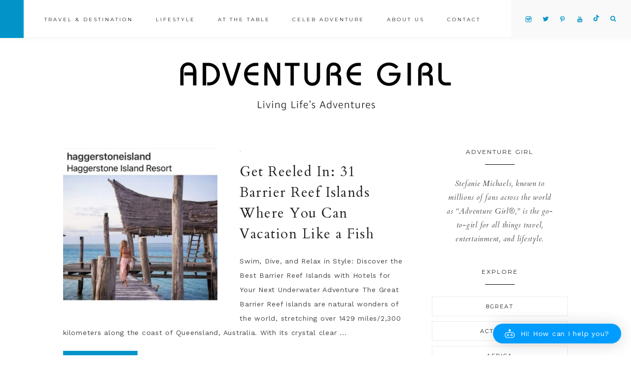

--- FILE ---
content_type: text/html; charset=UTF-8
request_url: https://adventuregirl.com/?wordfence_syncAttackData=1769940824.9577
body_size: 28296
content:
<!DOCTYPE html>
<html lang="en-US" prefix="og: https://ogp.me/ns#">
<head itemscope itemtype="https://schema.org/WebSite">
<meta charset="UTF-8" />
<meta name="viewport" content="width=device-width, initial-scale=1" />

			<style type="text/css">
				.slide-excerpt { width: 50%; }
				.slide-excerpt { top: 0; }
				.slide-excerpt { right: 0; }
				.flexslider { max-width: 1050px; max-height: 700px; }
				.slide-image { max-height: 700px; }
			</style>
			<style type="text/css">
				@media only screen
				and (min-device-width : 320px)
				and (max-device-width : 480px) {
					.slide-excerpt { display: none !important; }
				}
			</style> 
<!-- Search Engine Optimization by Rank Math PRO - https://rankmath.com/ -->
<title>Adventure Girl - Living Life&#039;s Adventures</title>
<meta name="description" content="Living Life&#039;s Adventures"/>
<meta name="robots" content="follow, index"/>
<link rel="canonical" href="https://adventuregirl.com/" />
<meta property="og:locale" content="en_US" />
<meta property="og:type" content="website" />
<meta property="og:title" content="Adventure Girl - Living Life&#039;s Adventures" />
<meta property="og:description" content="Living Life&#039;s Adventures" />
<meta property="og:url" content="https://adventuregirl.com/" />
<meta property="og:site_name" content="Adventure Girl" />
<meta name="twitter:card" content="summary_large_image" />
<meta name="twitter:title" content="Adventure Girl - Living Life&#039;s Adventures" />
<meta name="twitter:description" content="Living Life&#039;s Adventures" />
<meta name="twitter:site" content="@adventuregirl" />
<script type="application/ld+json" class="rank-math-schema-pro">{"@context":"https://schema.org","@graph":[{"@type":"EntertainmentBusiness","@id":"https://adventuregirl.com/#organization","name":"Adventure Girl","url":"https://adventuregirl.com","sameAs":["https://www.facebook.com/adventuregirl","https://twitter.com/adventuregirl"],"email":"adventuregirlquery@gmail.com"},{"@type":"WebSite","@id":"https://adventuregirl.com/#website","url":"https://adventuregirl.com","name":"Adventure Girl","publisher":{"@id":"https://adventuregirl.com/#organization"},"inLanguage":"en-US","potentialAction":{"@type":"SearchAction","target":"https://adventuregirl.com/?s={search_term_string}","query-input":"required name=search_term_string"}},{"@type":"CollectionPage","@id":"https://adventuregirl.com/#webpage","url":"https://adventuregirl.com/","name":"Adventure Girl - Living Life&#039;s Adventures","about":{"@id":"https://adventuregirl.com/#organization"},"isPartOf":{"@id":"https://adventuregirl.com/#website"},"inLanguage":"en-US"}]}</script>
<meta name="google-site-verification" content="google09b1a868554682cd" />
<!-- /Rank Math WordPress SEO plugin -->

<link rel='dns-prefetch' href='//maxcdn.bootstrapcdn.com' />
<link rel='dns-prefetch' href='//code.ionicframework.com' />
<link rel='dns-prefetch' href='//fonts.googleapis.com' />
<link rel="alternate" type="application/rss+xml" title="Adventure Girl &raquo; Feed" href="https://adventuregirl.com/feed/" />
<link rel="alternate" type="application/rss+xml" title="Adventure Girl &raquo; Comments Feed" href="https://adventuregirl.com/comments/feed/" />
<style id='wp-img-auto-sizes-contain-inline-css' type='text/css'>
img:is([sizes=auto i],[sizes^="auto," i]){contain-intrinsic-size:3000px 1500px}
/*# sourceURL=wp-img-auto-sizes-contain-inline-css */
</style>
<link rel='stylesheet' id='aicp-frontend-chatbot-css' href='https://adventuregirl.com/wp-content/plugins/ai-copilot/build/frontend-chatbot/css/style.css?ver=1.3.4-b-modified-1743541173' type='text/css' media='all' />
<link rel='stylesheet' id='vivienne-css' href='https://adventuregirl.com/wp-content/themes/vivienne-alt-header.3.0.4/style.css?b-modified=1689637625&#038;ver=3.0.4' type='text/css' media='all' />
<style id='vivienne-inline-css' type='text/css'>


		.entry-content a:not(.button):not(.more-link),
		.sharrre .share,
		.sharrre:hover .share,
		.vivienne-backtotop {
			color: #0294c9;
		}

		.woocommerce ul.products li.product a {
			color: #0294c9 !important;
		}

		

		.nav-primary .social i,
		.social i,
		li a.icon-search {
			color: #0294c9;
		}

		

		.offscreen-content button,
        .offscreen-content-icon button {
			background-color: #0294c9;
		}

		

		button, input[type="button"],
		input[type="reset"],
		input[type="submit"],
		.button,
        .widget .button,
		a.more-link,
		.more-from-category a,
		.category-page .more-from-category a,
		.comment-reply a,
		.vivienne-home .enews-widget input[type="submit"],
        .vivienne-home .home-area .enews-widget input[type="submit"],
        .pricing-table a.button {
			background-color: #0294c9;
		}

		.woocommerce #respond input#submit, 
		.woocommerce a.button, 
		.woocommerce button.button, 
		.woocommerce input.button,
		nav.woocommerce-MyAccount-navigation li a:hover,
		.nf-form-content input[type="button"],
		.entry-content .wp-block-button .wp-block-button__link,
		#mc_embed_signup .button {
			background-color: #0294c9 !important;
		}

		

		button:hover,
		input[type="button"]:hover,
		.sidebar li.cat-item a:hover,
		input[type="reset"]:hover,
		input[type="submit"]:hover,
		.button:hover,
        .widget .button:hover,
		a.more-link:hover,
		.more-from-category a:hover,
		.category-page .more-from-category a:hover,
		.comment-reply a:hover,
		.vivienne-home .enews-widget input[type="submit"]:hover,
		.pricing-table a.button:hover,
        .vivienne-home .home-area .enews-widget input[type="submit"]:hover,
        .sidebar li.cat-item a:hover,
        .sidebar .widget_nav_menu a:hover,
		.sidebar .menu-widget a:hover {
			background-color: #222222;
		}

		.woocommerce #respond input#submit:hover,
		.woocommerce a.button:hover,
		.woocommerce button.button:hover,
		.woocommerce input.button:hover,
		.nf-form-content input[type="button"]:hover,
		.entry-content .wp-block-button .wp-block-button__link:hover,
		#mc_embed_signup .button:hover {
			background-color: #222222 !important;
		}

		

		button:hover,
		input[type="button"]:hover,
		.sidebar li.cat-item a:hover,
		input[type="reset"]:hover,
		input[type="submit"]:hover,
		.button:hover,
        .widget .button:hover,
		a.more-link:hover,
		.more-from-category a:hover,
		.category-page .more-from-category a:hover,
		.comment-reply a:hover,
		.vivienne-home .enews-widget input[type="submit"]:hover,
		.pricing-table a.button:hover,
        .vivienne-home .home-area .enews-widget input[type="submit"]:hover,
        .sidebar li.cat-item a:hover,
        .sidebar .widget_nav_menu a:hover,
		.sidebar .menu-widget a:hover {
			color: #ffffff;
		}

		.entry-content a.button:hover,
		.nf-form-content input[type="button"]:hover,
		.entry-content .wp-block-button .wp-block-button__link:hover,
		#mc_embed_signup .button:hover { color: #ffffff !important; }

		.woocommerce #respond input#submit:hover,
		.woocommerce a.button:hover,
		.woocommerce button.button:hover,
		.woocommerce input.button:hover {
			color: #ffffff !important;
		}


		

        .related {
            background-color: #f9f9f9 !important;
        }

        

		.front-page-2,
		.pricing-table h4 {
			background-color: #f9f9f9 !important;
		}

		

		body.vivienne-lead-capture,
        .vivienne-lead-capture .site-inner {
			background-color: #f9f9f9;
		}

		

		.footer-menu,
		.copyright,
		.footer-wrap {
			background-color: #0294c9;
		}

		
		@media only screen and (max-width: 1000px) { .creds { background-color: #0294c9; } }

		

		.footer-menu li a,
		.copyright a,
		.copyright p,
		.creds p,
		.creds a {
			color: #ffffff;
		}

		

		.vivienne-insta .site-container,
		.vivienne-insta .site-inner,
		.vivienne-insta .site-header {
			background-color: #f9f9f9 !important;
		}

		
/*# sourceURL=vivienne-inline-css */
</style>
<style id='wp-emoji-styles-inline-css' type='text/css'>

	img.wp-smiley, img.emoji {
		display: inline !important;
		border: none !important;
		box-shadow: none !important;
		height: 1em !important;
		width: 1em !important;
		margin: 0 0.07em !important;
		vertical-align: -0.1em !important;
		background: none !important;
		padding: 0 !important;
	}
/*# sourceURL=wp-emoji-styles-inline-css */
</style>
<style id='wp-block-library-inline-css' type='text/css'>
:root{--wp-admin-theme-color:#007cba;--wp-admin-theme-color--rgb:0,124,186;--wp-admin-theme-color-darker-10:#006ba1;--wp-admin-theme-color-darker-10--rgb:0,107,161;--wp-admin-theme-color-darker-20:#005a87;--wp-admin-theme-color-darker-20--rgb:0,90,135;--wp-admin-border-width-focus:2px;--wp-block-synced-color:#7a00df;--wp-block-synced-color--rgb:122,0,223;--wp-bound-block-color:var(--wp-block-synced-color)}@media (min-resolution:192dpi){:root{--wp-admin-border-width-focus:1.5px}}.wp-element-button{cursor:pointer}:root{--wp--preset--font-size--normal:16px;--wp--preset--font-size--huge:42px}:root .has-very-light-gray-background-color{background-color:#eee}:root .has-very-dark-gray-background-color{background-color:#313131}:root .has-very-light-gray-color{color:#eee}:root .has-very-dark-gray-color{color:#313131}:root .has-vivid-green-cyan-to-vivid-cyan-blue-gradient-background{background:linear-gradient(135deg,#00d084,#0693e3)}:root .has-purple-crush-gradient-background{background:linear-gradient(135deg,#34e2e4,#4721fb 50%,#ab1dfe)}:root .has-hazy-dawn-gradient-background{background:linear-gradient(135deg,#faaca8,#dad0ec)}:root .has-subdued-olive-gradient-background{background:linear-gradient(135deg,#fafae1,#67a671)}:root .has-atomic-cream-gradient-background{background:linear-gradient(135deg,#fdd79a,#004a59)}:root .has-nightshade-gradient-background{background:linear-gradient(135deg,#330968,#31cdcf)}:root .has-midnight-gradient-background{background:linear-gradient(135deg,#020381,#2874fc)}.has-regular-font-size{font-size:1em}.has-larger-font-size{font-size:2.625em}.has-normal-font-size{font-size:var(--wp--preset--font-size--normal)}.has-huge-font-size{font-size:var(--wp--preset--font-size--huge)}.has-text-align-center{text-align:center}.has-text-align-left{text-align:left}.has-text-align-right{text-align:right}#end-resizable-editor-section{display:none}.aligncenter{clear:both}.items-justified-left{justify-content:flex-start}.items-justified-center{justify-content:center}.items-justified-right{justify-content:flex-end}.items-justified-space-between{justify-content:space-between}.screen-reader-text{word-wrap:normal!important;border:0;clip-path:inset(50%);height:1px;margin:-1px;overflow:hidden;padding:0;position:absolute;width:1px}.screen-reader-text:focus{background-color:#ddd;clip-path:none;color:#444;display:block;font-size:1em;height:auto;left:5px;line-height:normal;padding:15px 23px 14px;text-decoration:none;top:5px;width:auto;z-index:100000}html :where(.has-border-color){border-style:solid}html :where([style*=border-top-color]){border-top-style:solid}html :where([style*=border-right-color]){border-right-style:solid}html :where([style*=border-bottom-color]){border-bottom-style:solid}html :where([style*=border-left-color]){border-left-style:solid}html :where([style*=border-width]){border-style:solid}html :where([style*=border-top-width]){border-top-style:solid}html :where([style*=border-right-width]){border-right-style:solid}html :where([style*=border-bottom-width]){border-bottom-style:solid}html :where([style*=border-left-width]){border-left-style:solid}html :where(img[class*=wp-image-]){height:auto;max-width:100%}:where(figure){margin:0 0 1em}html :where(.is-position-sticky){--wp-admin--admin-bar--position-offset:var(--wp-admin--admin-bar--height,0px)}@media screen and (max-width:600px){html :where(.is-position-sticky){--wp-admin--admin-bar--position-offset:0px}}

/*# sourceURL=wp-block-library-inline-css */
</style><style id='global-styles-inline-css' type='text/css'>
:root{--wp--preset--aspect-ratio--square: 1;--wp--preset--aspect-ratio--4-3: 4/3;--wp--preset--aspect-ratio--3-4: 3/4;--wp--preset--aspect-ratio--3-2: 3/2;--wp--preset--aspect-ratio--2-3: 2/3;--wp--preset--aspect-ratio--16-9: 16/9;--wp--preset--aspect-ratio--9-16: 9/16;--wp--preset--color--black: #222222;--wp--preset--color--cyan-bluish-gray: #abb8c3;--wp--preset--color--white: #ffffff;--wp--preset--color--pale-pink: #f78da7;--wp--preset--color--vivid-red: #cf2e2e;--wp--preset--color--luminous-vivid-orange: #ff6900;--wp--preset--color--luminous-vivid-amber: #fcb900;--wp--preset--color--light-green-cyan: #7bdcb5;--wp--preset--color--vivid-green-cyan: #00d084;--wp--preset--color--pale-cyan-blue: #8ed1fc;--wp--preset--color--vivid-cyan-blue: #0693e3;--wp--preset--color--vivid-purple: #9b51e0;--wp--preset--color--cream: #f9f9f9;--wp--preset--color--taupe: #ece7e6;--wp--preset--color--gray: #ccc7c6;--wp--preset--gradient--vivid-cyan-blue-to-vivid-purple: linear-gradient(135deg,rgba(6,147,227,1) 0%,rgb(155,81,224) 100%);--wp--preset--gradient--light-green-cyan-to-vivid-green-cyan: linear-gradient(135deg,rgb(122,220,180) 0%,rgb(0,208,130) 100%);--wp--preset--gradient--luminous-vivid-amber-to-luminous-vivid-orange: linear-gradient(135deg,rgba(252,185,0,1) 0%,rgba(255,105,0,1) 100%);--wp--preset--gradient--luminous-vivid-orange-to-vivid-red: linear-gradient(135deg,rgba(255,105,0,1) 0%,rgb(207,46,46) 100%);--wp--preset--gradient--very-light-gray-to-cyan-bluish-gray: linear-gradient(135deg,rgb(238,238,238) 0%,rgb(169,184,195) 100%);--wp--preset--gradient--cool-to-warm-spectrum: linear-gradient(135deg,rgb(74,234,220) 0%,rgb(151,120,209) 20%,rgb(207,42,186) 40%,rgb(238,44,130) 60%,rgb(251,105,98) 80%,rgb(254,248,76) 100%);--wp--preset--gradient--blush-light-purple: linear-gradient(135deg,rgb(255,206,236) 0%,rgb(152,150,240) 100%);--wp--preset--gradient--blush-bordeaux: linear-gradient(135deg,rgb(254,205,165) 0%,rgb(254,45,45) 50%,rgb(107,0,62) 100%);--wp--preset--gradient--luminous-dusk: linear-gradient(135deg,rgb(255,203,112) 0%,rgb(199,81,192) 50%,rgb(65,88,208) 100%);--wp--preset--gradient--pale-ocean: linear-gradient(135deg,rgb(255,245,203) 0%,rgb(182,227,212) 50%,rgb(51,167,181) 100%);--wp--preset--gradient--electric-grass: linear-gradient(135deg,rgb(202,248,128) 0%,rgb(113,206,126) 100%);--wp--preset--gradient--midnight: linear-gradient(135deg,rgb(2,3,129) 0%,rgb(40,116,252) 100%);--wp--preset--font-size--small: 13px;--wp--preset--font-size--medium: 20px;--wp--preset--font-size--large: 16px;--wp--preset--font-size--x-large: 42px;--wp--preset--font-size--normal: 14px;--wp--preset--font-size--larger: 18px;--wp--preset--spacing--20: 0.44rem;--wp--preset--spacing--30: 0.67rem;--wp--preset--spacing--40: 1rem;--wp--preset--spacing--50: 1.5rem;--wp--preset--spacing--60: 2.25rem;--wp--preset--spacing--70: 3.38rem;--wp--preset--spacing--80: 5.06rem;--wp--preset--shadow--natural: 6px 6px 9px rgba(0, 0, 0, 0.2);--wp--preset--shadow--deep: 12px 12px 50px rgba(0, 0, 0, 0.4);--wp--preset--shadow--sharp: 6px 6px 0px rgba(0, 0, 0, 0.2);--wp--preset--shadow--outlined: 6px 6px 0px -3px rgba(255, 255, 255, 1), 6px 6px rgba(0, 0, 0, 1);--wp--preset--shadow--crisp: 6px 6px 0px rgba(0, 0, 0, 1);}:root :where(.is-layout-flow) > :first-child{margin-block-start: 0;}:root :where(.is-layout-flow) > :last-child{margin-block-end: 0;}:root :where(.is-layout-flow) > *{margin-block-start: 24px;margin-block-end: 0;}:root :where(.is-layout-constrained) > :first-child{margin-block-start: 0;}:root :where(.is-layout-constrained) > :last-child{margin-block-end: 0;}:root :where(.is-layout-constrained) > *{margin-block-start: 24px;margin-block-end: 0;}:root :where(.is-layout-flex){gap: 24px;}:root :where(.is-layout-grid){gap: 24px;}body .is-layout-flex{display: flex;}.is-layout-flex{flex-wrap: wrap;align-items: center;}.is-layout-flex > :is(*, div){margin: 0;}body .is-layout-grid{display: grid;}.is-layout-grid > :is(*, div){margin: 0;}.has-black-color{color: var(--wp--preset--color--black) !important;}.has-cyan-bluish-gray-color{color: var(--wp--preset--color--cyan-bluish-gray) !important;}.has-white-color{color: var(--wp--preset--color--white) !important;}.has-pale-pink-color{color: var(--wp--preset--color--pale-pink) !important;}.has-vivid-red-color{color: var(--wp--preset--color--vivid-red) !important;}.has-luminous-vivid-orange-color{color: var(--wp--preset--color--luminous-vivid-orange) !important;}.has-luminous-vivid-amber-color{color: var(--wp--preset--color--luminous-vivid-amber) !important;}.has-light-green-cyan-color{color: var(--wp--preset--color--light-green-cyan) !important;}.has-vivid-green-cyan-color{color: var(--wp--preset--color--vivid-green-cyan) !important;}.has-pale-cyan-blue-color{color: var(--wp--preset--color--pale-cyan-blue) !important;}.has-vivid-cyan-blue-color{color: var(--wp--preset--color--vivid-cyan-blue) !important;}.has-vivid-purple-color{color: var(--wp--preset--color--vivid-purple) !important;}.has-cream-color{color: var(--wp--preset--color--cream) !important;}.has-taupe-color{color: var(--wp--preset--color--taupe) !important;}.has-gray-color{color: var(--wp--preset--color--gray) !important;}.has-black-background-color{background-color: var(--wp--preset--color--black) !important;}.has-cyan-bluish-gray-background-color{background-color: var(--wp--preset--color--cyan-bluish-gray) !important;}.has-white-background-color{background-color: var(--wp--preset--color--white) !important;}.has-pale-pink-background-color{background-color: var(--wp--preset--color--pale-pink) !important;}.has-vivid-red-background-color{background-color: var(--wp--preset--color--vivid-red) !important;}.has-luminous-vivid-orange-background-color{background-color: var(--wp--preset--color--luminous-vivid-orange) !important;}.has-luminous-vivid-amber-background-color{background-color: var(--wp--preset--color--luminous-vivid-amber) !important;}.has-light-green-cyan-background-color{background-color: var(--wp--preset--color--light-green-cyan) !important;}.has-vivid-green-cyan-background-color{background-color: var(--wp--preset--color--vivid-green-cyan) !important;}.has-pale-cyan-blue-background-color{background-color: var(--wp--preset--color--pale-cyan-blue) !important;}.has-vivid-cyan-blue-background-color{background-color: var(--wp--preset--color--vivid-cyan-blue) !important;}.has-vivid-purple-background-color{background-color: var(--wp--preset--color--vivid-purple) !important;}.has-cream-background-color{background-color: var(--wp--preset--color--cream) !important;}.has-taupe-background-color{background-color: var(--wp--preset--color--taupe) !important;}.has-gray-background-color{background-color: var(--wp--preset--color--gray) !important;}.has-black-border-color{border-color: var(--wp--preset--color--black) !important;}.has-cyan-bluish-gray-border-color{border-color: var(--wp--preset--color--cyan-bluish-gray) !important;}.has-white-border-color{border-color: var(--wp--preset--color--white) !important;}.has-pale-pink-border-color{border-color: var(--wp--preset--color--pale-pink) !important;}.has-vivid-red-border-color{border-color: var(--wp--preset--color--vivid-red) !important;}.has-luminous-vivid-orange-border-color{border-color: var(--wp--preset--color--luminous-vivid-orange) !important;}.has-luminous-vivid-amber-border-color{border-color: var(--wp--preset--color--luminous-vivid-amber) !important;}.has-light-green-cyan-border-color{border-color: var(--wp--preset--color--light-green-cyan) !important;}.has-vivid-green-cyan-border-color{border-color: var(--wp--preset--color--vivid-green-cyan) !important;}.has-pale-cyan-blue-border-color{border-color: var(--wp--preset--color--pale-cyan-blue) !important;}.has-vivid-cyan-blue-border-color{border-color: var(--wp--preset--color--vivid-cyan-blue) !important;}.has-vivid-purple-border-color{border-color: var(--wp--preset--color--vivid-purple) !important;}.has-cream-border-color{border-color: var(--wp--preset--color--cream) !important;}.has-taupe-border-color{border-color: var(--wp--preset--color--taupe) !important;}.has-gray-border-color{border-color: var(--wp--preset--color--gray) !important;}.has-vivid-cyan-blue-to-vivid-purple-gradient-background{background: var(--wp--preset--gradient--vivid-cyan-blue-to-vivid-purple) !important;}.has-light-green-cyan-to-vivid-green-cyan-gradient-background{background: var(--wp--preset--gradient--light-green-cyan-to-vivid-green-cyan) !important;}.has-luminous-vivid-amber-to-luminous-vivid-orange-gradient-background{background: var(--wp--preset--gradient--luminous-vivid-amber-to-luminous-vivid-orange) !important;}.has-luminous-vivid-orange-to-vivid-red-gradient-background{background: var(--wp--preset--gradient--luminous-vivid-orange-to-vivid-red) !important;}.has-very-light-gray-to-cyan-bluish-gray-gradient-background{background: var(--wp--preset--gradient--very-light-gray-to-cyan-bluish-gray) !important;}.has-cool-to-warm-spectrum-gradient-background{background: var(--wp--preset--gradient--cool-to-warm-spectrum) !important;}.has-blush-light-purple-gradient-background{background: var(--wp--preset--gradient--blush-light-purple) !important;}.has-blush-bordeaux-gradient-background{background: var(--wp--preset--gradient--blush-bordeaux) !important;}.has-luminous-dusk-gradient-background{background: var(--wp--preset--gradient--luminous-dusk) !important;}.has-pale-ocean-gradient-background{background: var(--wp--preset--gradient--pale-ocean) !important;}.has-electric-grass-gradient-background{background: var(--wp--preset--gradient--electric-grass) !important;}.has-midnight-gradient-background{background: var(--wp--preset--gradient--midnight) !important;}.has-small-font-size{font-size: var(--wp--preset--font-size--small) !important;}.has-medium-font-size{font-size: var(--wp--preset--font-size--medium) !important;}.has-large-font-size{font-size: var(--wp--preset--font-size--large) !important;}.has-x-large-font-size{font-size: var(--wp--preset--font-size--x-large) !important;}.has-normal-font-size{font-size: var(--wp--preset--font-size--normal) !important;}.has-larger-font-size{font-size: var(--wp--preset--font-size--larger) !important;}
/*# sourceURL=global-styles-inline-css */
</style>

<style id='classic-theme-styles-inline-css' type='text/css'>
/*! This file is auto-generated */
.wp-block-button__link{color:#fff;background-color:#32373c;border-radius:9999px;box-shadow:none;text-decoration:none;padding:calc(.667em + 2px) calc(1.333em + 2px);font-size:1.125em}.wp-block-file__button{background:#32373c;color:#fff;text-decoration:none}
/*# sourceURL=/wp-includes/css/classic-themes.min.css */
</style>
<link rel='stylesheet' id='hashabr-block-style-css' href='https://adventuregirl.com/wp-content/plugins/hashbar-wp-notification-bar/assets/css/block-style-index.css?ver=1.5.9-b-modified-1743541177' type='text/css' media='all' />
<link rel='stylesheet' id='hashbar-frontend-css' href='https://adventuregirl.com/wp-content/plugins/hashbar-wp-notification-bar/assets/css/frontend.css?ver=1.5.9-b-modified-1743541177' type='text/css' media='all' />
<link rel='stylesheet' id='awb-css' href='https://adventuregirl.com/wp-content/plugins/advanced-backgrounds/assets/awb/awb.min.css?ver=1.12.7-b-modified-1738078893' type='text/css' media='all' />
<link rel='stylesheet' id='font-awesome-css' href='//maxcdn.bootstrapcdn.com/font-awesome/4.2.0/css/font-awesome.min.css?ver=41f7d5685dbba629894dc4cfbf28295d' type='text/css' media='all' />
<link rel='stylesheet' id='vivienne-icons-css' href='https://adventuregirl.com/wp-content/themes/vivienne-alt-header.3.0.4/icons.css?ver=6.9-b-modified-1673401835' type='text/css' media='all' />
<link rel='stylesheet' id='dashicons-css' href='https://adventuregirl.com/wp-includes/css/dashicons.min.css?ver=41f7d5685dbba629894dc4cfbf28295d' type='text/css' media='all' />
<link rel='stylesheet' id='ionicons-css' href='//code.ionicframework.com/ionicons/2.0.1/css/ionicons.min.css?ver=3.0.4' type='text/css' media='all' />
<link rel='stylesheet' id='vivienne-google-fonts-css' href='//fonts.googleapis.com/css?family=Cardo%3A400%2C400i%7CMontserrat%3A400%2C500%7CWork+Sans%3A400%2C700&#038;ver=3.0.4' type='text/css' media='all' />
<link rel='stylesheet' id='vivienne-gutenberg-css' href='https://adventuregirl.com/wp-content/themes/vivienne-alt-header.3.0.4/lib/gutenberg/gutenberg.css?ver=3.0.4-b-modified-1673401835' type='text/css' media='all' />
<link rel='stylesheet' id='slider_styles-css' href='https://adventuregirl.com/wp-content/plugins/genesis-responsive-slider/assets/style.css?ver=1.0.1' type='text/css' media='all' />
<script type="text/javascript" src="https://adventuregirl.com/wp-includes/js/dist/vendor/lodash.min.js?ver=4.17.21" id="lodash-js"></script>
<script type="text/javascript" id="lodash-js-after">
/* <![CDATA[ */
window.lodash = _.noConflict();
//# sourceURL=lodash-js-after
/* ]]> */
</script>
<script type="text/javascript" src="https://adventuregirl.com/wp-content/plugins/gutenberg/build/hooks/index.min.js?ver=84e753e2b66eb7028d38-b-modified-1744224143" id="wp-hooks-js"></script>
<script type="text/javascript" src="https://adventuregirl.com/wp-content/plugins/gutenberg/build/i18n/index.min.js?ver=bd5a2533e717a1043151-b-modified-1744224143" id="wp-i18n-js"></script>
<script type="text/javascript" id="wp-i18n-js-after">
/* <![CDATA[ */
wp.i18n.setLocaleData( { 'text direction\u0004ltr': [ 'ltr' ] } );
//# sourceURL=wp-i18n-js-after
/* ]]> */
</script>
<script type="text/javascript" src="https://adventuregirl.com/wp-includes/js/dist/vendor/wp-polyfill.min.js?ver=3.15.0" id="wp-polyfill-js"></script>
<script type="text/javascript" src="https://adventuregirl.com/wp-content/plugins/gutenberg/build/url/index.min.js?ver=1203626ff9ccb36dc17c-b-modified-1744224143" id="wp-url-js"></script>
<script type="text/javascript" src="https://adventuregirl.com/wp-content/plugins/gutenberg/build/api-fetch/index.min.js?ver=506d58e42c7bca008fc5-b-modified-1744224143" id="wp-api-fetch-js"></script>
<script type="text/javascript" id="wp-api-fetch-js-after">
/* <![CDATA[ */
wp.apiFetch.use( wp.apiFetch.createRootURLMiddleware( "https://adventuregirl.com/wp-json/" ) );
wp.apiFetch.nonceMiddleware = wp.apiFetch.createNonceMiddleware( "1a65619dd8" );
wp.apiFetch.use( wp.apiFetch.nonceMiddleware );
wp.apiFetch.use( wp.apiFetch.mediaUploadMiddleware );
wp.apiFetch.nonceEndpoint = "https://adventuregirl.com/wp-admin/admin-ajax.php?action=rest-nonce";
//# sourceURL=wp-api-fetch-js-after
/* ]]> */
</script>
<script type="text/javascript" src="https://adventuregirl.com/wp-content/plugins/gutenberg/build/vendors/react.min.js?ver=18-b-modified-1744224143" id="react-js"></script>
<script type="text/javascript" src="https://adventuregirl.com/wp-content/plugins/gutenberg/build/vendors/react-dom.min.js?ver=18-b-modified-1744224143" id="react-dom-js"></script>
<script type="text/javascript" src="https://adventuregirl.com/wp-content/plugins/gutenberg/build/vendors/react-jsx-runtime.min.js?ver=18-b-modified-1744224143" id="react-jsx-runtime-js"></script>
<script type="text/javascript" src="https://adventuregirl.com/wp-content/plugins/gutenberg/build/dom-ready/index.min.js?ver=222ad38e3e5e302c8bbf-b-modified-1744224143" id="wp-dom-ready-js"></script>
<script type="text/javascript" src="https://adventuregirl.com/wp-content/plugins/gutenberg/build/a11y/index.min.js?ver=d413713617218893642b-b-modified-1744224143" id="wp-a11y-js"></script>
<script type="text/javascript" src="https://adventuregirl.com/wp-content/plugins/gutenberg/build/deprecated/index.min.js?ver=5f56b9106e825b0b4ab3-b-modified-1744224143" id="wp-deprecated-js"></script>
<script type="text/javascript" src="https://adventuregirl.com/wp-content/plugins/gutenberg/build/dom/index.min.js?ver=a413c3d9fe1441040f56-b-modified-1744224143" id="wp-dom-js"></script>
<script type="text/javascript" src="https://adventuregirl.com/wp-content/plugins/gutenberg/build/escape-html/index.min.js?ver=fbad781820bda8333f76-b-modified-1744224143" id="wp-escape-html-js"></script>
<script type="text/javascript" src="https://adventuregirl.com/wp-content/plugins/gutenberg/build/element/index.min.js?ver=6450ca1d42cadeab02b4-b-modified-1744224143" id="wp-element-js"></script>
<script type="text/javascript" src="https://adventuregirl.com/wp-content/plugins/gutenberg/build/is-shallow-equal/index.min.js?ver=5299ef30233b42ce5199-b-modified-1744224143" id="wp-is-shallow-equal-js"></script>
<script type="text/javascript" src="https://adventuregirl.com/wp-content/plugins/gutenberg/build/keycodes/index.min.js?ver=54656f44cb3b10270813-b-modified-1744224143" id="wp-keycodes-js"></script>
<script type="text/javascript" src="https://adventuregirl.com/wp-content/plugins/gutenberg/build/priority-queue/index.min.js?ver=bf4f9aeaa029a9c8cfe1-b-modified-1744224143" id="wp-priority-queue-js"></script>
<script type="text/javascript" src="https://adventuregirl.com/wp-content/plugins/gutenberg/build/compose/index.min.js?ver=69bd6d94a016bafb81a0-b-modified-1744224143" id="wp-compose-js"></script>
<script type="text/javascript" src="https://adventuregirl.com/wp-includes/js/dist/vendor/moment.min.js?ver=2.30.1" id="moment-js"></script>
<script type="text/javascript" id="moment-js-after">
/* <![CDATA[ */
moment.updateLocale( 'en_US', {"months":["January","February","March","April","May","June","July","August","September","October","November","December"],"monthsShort":["Jan","Feb","Mar","Apr","May","Jun","Jul","Aug","Sep","Oct","Nov","Dec"],"weekdays":["Sunday","Monday","Tuesday","Wednesday","Thursday","Friday","Saturday"],"weekdaysShort":["Sun","Mon","Tue","Wed","Thu","Fri","Sat"],"week":{"dow":1},"longDateFormat":{"LT":"","LTS":null,"L":null,"LL":"","LLL":"F j, Y g:i a","LLLL":null}} );
//# sourceURL=moment-js-after
/* ]]> */
</script>
<script type="text/javascript" src="https://adventuregirl.com/wp-content/plugins/gutenberg/build/date/index.min.js?ver=689708ce9b7bbb7510fd-b-modified-1744224143" id="wp-date-js"></script>
<script type="text/javascript" id="wp-date-js-after">
/* <![CDATA[ */
wp.date.setSettings( {"l10n":{"locale":"en_US","months":["January","February","March","April","May","June","July","August","September","October","November","December"],"monthsShort":["Jan","Feb","Mar","Apr","May","Jun","Jul","Aug","Sep","Oct","Nov","Dec"],"weekdays":["Sunday","Monday","Tuesday","Wednesday","Thursday","Friday","Saturday"],"weekdaysShort":["Sun","Mon","Tue","Wed","Thu","Fri","Sat"],"meridiem":{"am":"am","pm":"pm","AM":"AM","PM":"PM"},"relative":{"future":"%s from now","past":"%s ago","s":"a second","ss":"%d seconds","m":"a minute","mm":"%d minutes","h":"an hour","hh":"%d hours","d":"a day","dd":"%d days","M":"a month","MM":"%d months","y":"a year","yy":"%d years"},"startOfWeek":1},"formats":{"time":"","date":"","datetime":"F j, Y g:i a","datetimeAbbreviated":"M j, Y g:i a"},"timezone":{"offset":-8,"offsetFormatted":"-8","string":"America/Los_Angeles","abbr":"PST"}} );
//# sourceURL=wp-date-js-after
/* ]]> */
</script>
<script type="text/javascript" src="https://adventuregirl.com/wp-content/plugins/gutenberg/build/html-entities/index.min.js?ver=e9ce7ebd2e4bd93c7be1-b-modified-1744224143" id="wp-html-entities-js"></script>
<script type="text/javascript" src="https://adventuregirl.com/wp-content/plugins/gutenberg/build/primitives/index.min.js?ver=7c58ef27d83cfff22196-b-modified-1744224143" id="wp-primitives-js"></script>
<script type="text/javascript" src="https://adventuregirl.com/wp-content/plugins/gutenberg/build/private-apis/index.min.js?ver=fec343945eb874dbd47c-b-modified-1744224143" id="wp-private-apis-js"></script>
<script type="text/javascript" src="https://adventuregirl.com/wp-content/plugins/gutenberg/build/redux-routine/index.min.js?ver=9f493c4f56b923ec86c8-b-modified-1744224143" id="wp-redux-routine-js"></script>
<script type="text/javascript" src="https://adventuregirl.com/wp-content/plugins/gutenberg/build/data/index.min.js?ver=71db7892453ff3860580-b-modified-1744224143" id="wp-data-js"></script>
<script type="text/javascript" id="wp-data-js-after">
/* <![CDATA[ */
( function() {
	var userId = 0;
	var storageKey = "WP_DATA_USER_" + userId;
	wp.data
		.use( wp.data.plugins.persistence, { storageKey: storageKey } );
} )();
//# sourceURL=wp-data-js-after
/* ]]> */
</script>
<script type="text/javascript" src="https://adventuregirl.com/wp-content/plugins/gutenberg/build/rich-text/index.min.js?ver=63ffbc343830bbefdaae-b-modified-1744224143" id="wp-rich-text-js"></script>
<script type="text/javascript" src="https://adventuregirl.com/wp-content/plugins/gutenberg/build/warning/index.min.js?ver=180dc4315a2b8452c969-b-modified-1744224143" id="wp-warning-js"></script>
<script type="text/javascript" src="https://adventuregirl.com/wp-content/plugins/gutenberg/build/components/index.min.js?ver=419617ea0bc35d3ff3db-b-modified-1744224143" id="wp-components-js"></script>
<script type="text/javascript" src="https://adventuregirl.com/wp-content/plugins/gutenberg/build/blob/index.min.js?ver=94959d5178d135a3f178-b-modified-1744224143" id="wp-blob-js"></script>
<script type="text/javascript" src="https://adventuregirl.com/wp-content/plugins/gutenberg/build/media-utils/index.min.js?ver=316921ea03139ad73b16-b-modified-1744224143" id="wp-media-utils-js"></script>
<script type="text/javascript" src="https://adventuregirl.com/wp-content/plugins/gutenberg/build/notices/index.min.js?ver=3b1baf0bf68fbf761c53-b-modified-1744224143" id="wp-notices-js"></script>
<script type="text/javascript" id="aicp-helpers-js-extra">
/* <![CDATA[ */
var aicpHelpers = {"WP_LANGUAGES":{"af":{"language":"af","english_name":"Afrikaans"},"am":{"language":"am","english_name":"Amharic"},"arg":{"language":"arg","english_name":"Aragonese"},"ar":{"language":"ar","english_name":"Arabic"},"ary":{"language":"ary","english_name":"Moroccan Arabic"},"as":{"language":"as","english_name":"Assamese"},"azb":{"language":"azb","english_name":"South Azerbaijani"},"az":{"language":"az","english_name":"Azerbaijani"},"bel":{"language":"bel","english_name":"Belarusian"},"bg_BG":{"language":"bg_BG","english_name":"Bulgarian"},"bn_BD":{"language":"bn_BD","english_name":"Bengali (Bangladesh)"},"bo":{"language":"bo","english_name":"Tibetan"},"bs_BA":{"language":"bs_BA","english_name":"Bosnian"},"ca":{"language":"ca","english_name":"Catalan"},"ceb":{"language":"ceb","english_name":"Cebuano"},"cs_CZ":{"language":"cs_CZ","english_name":"Czech"},"cy":{"language":"cy","english_name":"Welsh"},"da_DK":{"language":"da_DK","english_name":"Danish"},"de_AT":{"language":"de_AT","english_name":"German (Austria)"},"de_CH":{"language":"de_CH","english_name":"German (Switzerland)"},"de_DE":{"language":"de_DE","english_name":"German"},"de_DE_formal":{"language":"de_DE_formal","english_name":"German (Formal)"},"de_CH_informal":{"language":"de_CH_informal","english_name":"German (Switzerland, Informal)"},"dsb":{"language":"dsb","english_name":"Lower Sorbian"},"dzo":{"language":"dzo","english_name":"Dzongkha"},"el":{"language":"el","english_name":"Greek"},"en_CA":{"language":"en_CA","english_name":"English (Canada)"},"en_NZ":{"language":"en_NZ","english_name":"English (New Zealand)"},"en_GB":{"language":"en_GB","english_name":"English (UK)"},"en_ZA":{"language":"en_ZA","english_name":"English (South Africa)"},"en_AU":{"language":"en_AU","english_name":"English (Australia)"},"eo":{"language":"eo","english_name":"Esperanto"},"es_CL":{"language":"es_CL","english_name":"Spanish (Chile)"},"es_CR":{"language":"es_CR","english_name":"Spanish (Costa Rica)"},"es_MX":{"language":"es_MX","english_name":"Spanish (Mexico)"},"es_AR":{"language":"es_AR","english_name":"Spanish (Argentina)"},"es_ES":{"language":"es_ES","english_name":"Spanish (Spain)"},"es_PE":{"language":"es_PE","english_name":"Spanish (Peru)"},"es_VE":{"language":"es_VE","english_name":"Spanish (Venezuela)"},"es_EC":{"language":"es_EC","english_name":"Spanish (Ecuador)"},"es_DO":{"language":"es_DO","english_name":"Spanish (Dominican Republic)"},"es_UY":{"language":"es_UY","english_name":"Spanish (Uruguay)"},"es_PR":{"language":"es_PR","english_name":"Spanish (Puerto Rico)"},"es_GT":{"language":"es_GT","english_name":"Spanish (Guatemala)"},"es_CO":{"language":"es_CO","english_name":"Spanish (Colombia)"},"et":{"language":"et","english_name":"Estonian"},"eu":{"language":"eu","english_name":"Basque"},"fa_IR":{"language":"fa_IR","english_name":"Persian"},"fa_AF":{"language":"fa_AF","english_name":"Persian (Afghanistan)"},"fi":{"language":"fi","english_name":"Finnish"},"fr_CA":{"language":"fr_CA","english_name":"French (Canada)"},"fr_BE":{"language":"fr_BE","english_name":"French (Belgium)"},"fr_FR":{"language":"fr_FR","english_name":"French (France)"},"fur":{"language":"fur","english_name":"Friulian"},"fy":{"language":"fy","english_name":"Frisian"},"gd":{"language":"gd","english_name":"Scottish Gaelic"},"gl_ES":{"language":"gl_ES","english_name":"Galician"},"gu":{"language":"gu","english_name":"Gujarati"},"haz":{"language":"haz","english_name":"Hazaragi"},"he_IL":{"language":"he_IL","english_name":"Hebrew"},"hi_IN":{"language":"hi_IN","english_name":"Hindi"},"hr":{"language":"hr","english_name":"Croatian"},"hsb":{"language":"hsb","english_name":"Upper Sorbian"},"hu_HU":{"language":"hu_HU","english_name":"Hungarian"},"hy":{"language":"hy","english_name":"Armenian"},"id_ID":{"language":"id_ID","english_name":"Indonesian"},"is_IS":{"language":"is_IS","english_name":"Icelandic"},"it_IT":{"language":"it_IT","english_name":"Italian"},"ja":{"language":"ja","english_name":"Japanese"},"jv_ID":{"language":"jv_ID","english_name":"Javanese"},"ka_GE":{"language":"ka_GE","english_name":"Georgian"},"kab":{"language":"kab","english_name":"Kabyle"},"kk":{"language":"kk","english_name":"Kazakh"},"km":{"language":"km","english_name":"Khmer"},"kn":{"language":"kn","english_name":"Kannada"},"ko_KR":{"language":"ko_KR","english_name":"Korean"},"ckb":{"language":"ckb","english_name":"Kurdish (Sorani)"},"kir":{"language":"kir","english_name":"Kyrgyz"},"lo":{"language":"lo","english_name":"Lao"},"lt_LT":{"language":"lt_LT","english_name":"Lithuanian"},"lv":{"language":"lv","english_name":"Latvian"},"mk_MK":{"language":"mk_MK","english_name":"Macedonian"},"ml_IN":{"language":"ml_IN","english_name":"Malayalam"},"mn":{"language":"mn","english_name":"Mongolian"},"mr":{"language":"mr","english_name":"Marathi"},"ms_MY":{"language":"ms_MY","english_name":"Malay"},"my_MM":{"language":"my_MM","english_name":"Myanmar (Burmese)"},"nb_NO":{"language":"nb_NO","english_name":"Norwegian (Bokm\u00e5l)"},"ne_NP":{"language":"ne_NP","english_name":"Nepali"},"nl_BE":{"language":"nl_BE","english_name":"Dutch (Belgium)"},"nl_NL":{"language":"nl_NL","english_name":"Dutch"},"nl_NL_formal":{"language":"nl_NL_formal","english_name":"Dutch (Formal)"},"nn_NO":{"language":"nn_NO","english_name":"Norwegian (Nynorsk)"},"oci":{"language":"oci","english_name":"Occitan"},"pa_IN":{"language":"pa_IN","english_name":"Panjabi (India)"},"pl_PL":{"language":"pl_PL","english_name":"Polish"},"ps":{"language":"ps","english_name":"Pashto"},"pt_BR":{"language":"pt_BR","english_name":"Portuguese (Brazil)"},"pt_AO":{"language":"pt_AO","english_name":"Portuguese (Angola)"},"pt_PT":{"language":"pt_PT","english_name":"Portuguese (Portugal)"},"pt_PT_ao90":{"language":"pt_PT_ao90","english_name":"Portuguese (Portugal, AO90)"},"rhg":{"language":"rhg","english_name":"Rohingya"},"ro_RO":{"language":"ro_RO","english_name":"Romanian"},"ru_RU":{"language":"ru_RU","english_name":"Russian"},"sah":{"language":"sah","english_name":"Sakha"},"snd":{"language":"snd","english_name":"Sindhi"},"si_LK":{"language":"si_LK","english_name":"Sinhala"},"sk_SK":{"language":"sk_SK","english_name":"Slovak"},"skr":{"language":"skr","english_name":"Saraiki"},"sl_SI":{"language":"sl_SI","english_name":"Slovenian"},"sq":{"language":"sq","english_name":"Albanian"},"sr_RS":{"language":"sr_RS","english_name":"Serbian"},"sv_SE":{"language":"sv_SE","english_name":"Swedish"},"sw":{"language":"sw","english_name":"Swahili"},"szl":{"language":"szl","english_name":"Silesian"},"ta_IN":{"language":"ta_IN","english_name":"Tamil"},"ta_LK":{"language":"ta_LK","english_name":"Tamil (Sri Lanka)"},"te":{"language":"te","english_name":"Telugu"},"th":{"language":"th","english_name":"Thai"},"tl":{"language":"tl","english_name":"Tagalog"},"tr_TR":{"language":"tr_TR","english_name":"Turkish"},"tt_RU":{"language":"tt_RU","english_name":"Tatar"},"tah":{"language":"tah","english_name":"Tahitian"},"ug_CN":{"language":"ug_CN","english_name":"Uighur"},"uk":{"language":"uk","english_name":"Ukrainian"},"ur":{"language":"ur","english_name":"Urdu"},"uz_UZ":{"language":"uz_UZ","english_name":"Uzbek"},"vi":{"language":"vi","english_name":"Vietnamese"},"zh_TW":{"language":"zh_TW","english_name":"Chinese (Taiwan)"},"zh_CN":{"language":"zh_CN","english_name":"Chinese (China)"},"zh_HK":{"language":"zh_HK","english_name":"Chinese (Hong Kong)"},"en_US":{"language":"en_US","english_name":"English (USA)"}},"WP_LANGUAGE":"en_US","WP_STATUSES":{"draft":"Draft","pending":"Pending Review","private":"Private","publish":"Published"},"WP_VERSION":"6.9","WP_ADMIN_URL":"https://adventuregirl.com/wp-admin/","QUADLAYERS_AICP_PLUGIN_URL":"https://adventuregirl.com/wp-content/plugins/ai-copilot/","QUADLAYERS_AICP_PLUGIN_NAME":"AI Copilot","QUADLAYERS_AICP_PLUGIN_VERSION":"1.3.4","QUADLAYERS_AICP_WORDPRESS_URL":"https://wordpress.org/plugins/ai-copilot/","QUADLAYERS_AICP_REVIEW_URL":"https://wordpress.org/support/plugin/ai-copilot/reviews/?filter=5#new-post","QUADLAYERS_AICP_DEMO_URL":"https://quadlayers.com/products/ai-copilot/?utm_source=aicp_admin","QUADLAYERS_AICP_PREMIUM_SELL_URL":"https://quadlayers.com/products/ai-copilot/?utm_source=aicp_admin","QUADLAYERS_AICP_SUPPORT_URL":"https://wordpress.org/support/plugin/ai-copilot/","QUADLAYERS_AICP_DOCUMENTATION_URL":"https://quadlayers.com/documentation/ai-copilot/?utm_source=aicp_admin","QUADLAYERS_AICP_GROUP_URL":"https://www.facebook.com/groups/quadlayers","QUADLAYERS_AICP_DEVELOPER":"","QUADLAYERS_AICP_VALID_POST_TYPES":[{"name":"post","label":"Posts","labels":{"name":"Posts","singular_name":"Post","add_new":"Add","add_new_item":"Add Post","edit_item":"Edit Post","new_item":"New Post","view_item":"View Post","view_items":"View Posts","search_items":"Search Posts","not_found":"No posts found.","not_found_in_trash":"No posts found in Trash.","parent_item_colon":null,"all_items":"All Posts","archives":"Post Archives","attributes":"Post Attributes","insert_into_item":"Insert into post","uploaded_to_this_item":"Uploaded to this post","featured_image":"Featured image","set_featured_image":"Set featured image","remove_featured_image":"Remove featured image","use_featured_image":"Use as featured image","filter_items_list":"Filter posts list","filter_by_date":"Filter by date","items_list_navigation":"Posts list navigation","items_list":"Posts list","item_published":"Post published.","item_published_privately":"Post published privately.","item_reverted_to_draft":"Post reverted to draft.","item_trashed":"Post trashed.","item_scheduled":"Post scheduled.","item_updated":"Post updated.","item_link":"Post Link","item_link_description":"A link to a post.","menu_name":"Posts","name_admin_bar":"Post"},"description":"","public":true,"hierarchical":false,"exclude_from_search":false,"publicly_queryable":true,"embeddable":true,"show_ui":true,"show_in_menu":true,"show_in_nav_menus":true,"show_in_admin_bar":true,"menu_position":5,"menu_icon":"dashicons-admin-post","capability_type":"post","map_meta_cap":true,"register_meta_box_cb":null,"taxonomies":[],"has_archive":false,"query_var":false,"can_export":true,"delete_with_user":true,"template":[],"template_lock":false,"_builtin":true,"_edit_link":"post.php?post=%d","cap":{"edit_post":"edit_post","read_post":"read_post","delete_post":"delete_post","edit_posts":"edit_posts","edit_others_posts":"edit_others_posts","delete_posts":"delete_posts","publish_posts":"publish_posts","read_private_posts":"read_private_posts","read":"read","delete_private_posts":"delete_private_posts","delete_published_posts":"delete_published_posts","delete_others_posts":"delete_others_posts","edit_private_posts":"edit_private_posts","edit_published_posts":"edit_published_posts","create_posts":"edit_posts"},"rewrite":false,"show_in_rest":true,"rest_base":"posts","rest_namespace":"wp/v2","rest_controller_class":"Gutenberg_REST_Posts_Controller_6_7","rest_controller":null,"revisions_rest_controller_class":false,"revisions_rest_controller":null,"autosave_rest_controller_class":false,"autosave_rest_controller":null,"late_route_registration":false},{"name":"page","label":"Pages","labels":{"name":"Pages","singular_name":"Page","add_new":"Add","add_new_item":"Add Page","edit_item":"Edit Page","new_item":"New Page","view_item":"View Page","view_items":"View Pages","search_items":"Search Pages","not_found":"No pages found.","not_found_in_trash":"No pages found in Trash.","parent_item_colon":"Parent Page:","all_items":"All Pages","archives":"Page Archives","attributes":"Page Attributes","insert_into_item":"Insert into page","uploaded_to_this_item":"Uploaded to this page","featured_image":"Featured image","set_featured_image":"Set featured image","remove_featured_image":"Remove featured image","use_featured_image":"Use as featured image","filter_items_list":"Filter pages list","filter_by_date":"Filter by date","items_list_navigation":"Pages list navigation","items_list":"Pages list","item_published":"Page published.","item_published_privately":"Page published privately.","item_reverted_to_draft":"Page reverted to draft.","item_trashed":"Page trashed.","item_scheduled":"Page scheduled.","item_updated":"Page updated.","item_link":"Page Link","item_link_description":"A link to a page.","menu_name":"Pages","name_admin_bar":"Page"},"description":"","public":true,"hierarchical":true,"exclude_from_search":false,"publicly_queryable":false,"embeddable":true,"show_ui":true,"show_in_menu":true,"show_in_nav_menus":true,"show_in_admin_bar":true,"menu_position":20,"menu_icon":"dashicons-admin-page","capability_type":"page","map_meta_cap":true,"register_meta_box_cb":null,"taxonomies":[],"has_archive":false,"query_var":false,"can_export":true,"delete_with_user":true,"template":[],"template_lock":false,"_builtin":true,"_edit_link":"post.php?post=%d","cap":{"edit_post":"edit_page","read_post":"read_page","delete_post":"delete_page","edit_posts":"edit_pages","edit_others_posts":"edit_others_pages","delete_posts":"delete_pages","publish_posts":"publish_pages","read_private_posts":"read_private_pages","read":"read","delete_private_posts":"delete_private_pages","delete_published_posts":"delete_published_pages","delete_others_posts":"delete_others_pages","edit_private_posts":"edit_private_pages","edit_published_posts":"edit_published_pages","create_posts":"edit_pages"},"rewrite":false,"show_in_rest":true,"rest_base":"pages","rest_namespace":"wp/v2","rest_controller_class":"WP_REST_Posts_Controller","rest_controller":null,"revisions_rest_controller_class":false,"revisions_rest_controller":null,"autosave_rest_controller_class":false,"autosave_rest_controller":null,"late_route_registration":false},{"name":"wphash_ntf_bar","label":"Notification bars","labels":{"name":"Notification bars","singular_name":"Notification bar","add_new":"Add New Notification","add_new_item":"Add New Notification","edit_item":"Edit Notification","new_item":"New Notification","view_item":"View Notification","view_items":"View Posts","search_items":"Search Notification","not_found":"Not found","not_found_in_trash":"Not found in Trash","parent_item_colon":"Parent Notification:","all_items":"All Notifications","archives":"Notification Archives","attributes":"Post Attributes","insert_into_item":"Insert into item","uploaded_to_this_item":"Uploaded to this item","featured_image":"Featured Image","set_featured_image":"Set featured image","remove_featured_image":"Remove featured image","use_featured_image":"Use as featured image","filter_items_list":"Filter items list","filter_by_date":"Filter by date","items_list_navigation":"Notifications list navigation","items_list":"Notifications list","item_published":"Post published.","item_published_privately":"Post published privately.","item_reverted_to_draft":"Post reverted to draft.","item_trashed":"Post trashed.","item_scheduled":"Post scheduled.","item_updated":"Post updated.","item_link":"Post Link","item_link_description":"A link to a post.","menu_name":"HashBars","name_admin_bar":"hashbar","update_item":"Update Notification","template_name":"Single item: Notification bar"},"description":"","public":true,"hierarchical":false,"exclude_from_search":true,"publicly_queryable":true,"embeddable":true,"show_ui":true,"show_in_menu":true,"show_in_nav_menus":true,"show_in_admin_bar":true,"menu_position":5,"menu_icon":"dashicons-format-status","capability_type":"post","map_meta_cap":true,"register_meta_box_cb":null,"taxonomies":[],"has_archive":true,"query_var":"wphash_ntf_bar","can_export":true,"delete_with_user":null,"template":[],"template_lock":false,"_builtin":false,"_edit_link":"post.php?post=%d","cap":{"edit_post":"edit_post","read_post":"read_post","delete_post":"delete_post","edit_posts":"edit_posts","edit_others_posts":"edit_others_posts","delete_posts":"delete_posts","publish_posts":"publish_posts","read_private_posts":"read_private_posts","read":"read","delete_private_posts":"delete_private_posts","delete_published_posts":"delete_published_posts","delete_others_posts":"delete_others_posts","edit_private_posts":"edit_private_posts","edit_published_posts":"edit_published_posts","create_posts":"edit_posts"},"rewrite":{"slug":"wphash_ntf_bar","with_front":true,"pages":true,"feeds":true,"ep_mask":1},"show_in_rest":true,"rest_base":false,"rest_namespace":"wp/v2","rest_controller_class":false,"rest_controller":null,"revisions_rest_controller_class":false,"revisions_rest_controller":null,"autosave_rest_controller_class":false,"autosave_rest_controller":null,"late_route_registration":false},{"name":"pp_video_block","label":"Media Hub","labels":{"name":"Media Hub","singular_name":"Media","add_new":"Add New","add_new_item":"Add New Media","edit_item":"Edit Media","new_item":"New Media","view_item":"View Media","view_items":"View Posts","search_items":"Search Media","not_found":"No Media found.","not_found_in_trash":"No Media found in Trash.","parent_item_colon":null,"all_items":"Media Hub","archives":"Media Hub","attributes":"Post Attributes","insert_into_item":"Insert into post","uploaded_to_this_item":"Uploaded to this post","featured_image":"Featured image","set_featured_image":"Set featured image","remove_featured_image":"Remove featured image","use_featured_image":"Use as featured image","filter_items_list":"Filter Media list","filter_by_date":"Filter by date","items_list_navigation":"Media list navigation","items_list":"Media list","item_published":"Media published.","item_published_privately":"Media published privately.","item_reverted_to_draft":"Media reverted to draft.","item_trashed":"Post trashed.","item_scheduled":"Media scheduled.","item_updated":"Media updated.","item_link":"Post Link","item_link_description":"A link to a post.","menu_name":"Media","name_admin_bar":"Presto Media","template_name":"Single item: Media"},"description":"","public":true,"hierarchical":false,"exclude_from_search":false,"publicly_queryable":true,"embeddable":true,"show_ui":true,"show_in_menu":"edit.php?post_type=pp_video_block","show_in_nav_menus":true,"show_in_admin_bar":true,"menu_position":null,"menu_icon":null,"capability_type":"post","map_meta_cap":true,"register_meta_box_cb":null,"taxonomies":["pp_video_tag"],"has_archive":false,"query_var":"pp_video_block","can_export":true,"delete_with_user":null,"template":[["presto-player/reusable-edit"]],"template_lock":"all","_builtin":false,"_edit_link":"post.php?post=%d","cap":{"edit_post":"edit_post","read_post":"read_post","delete_post":"delete_post","edit_posts":"edit_posts","edit_others_posts":"edit_others_posts","delete_posts":"delete_posts","publish_posts":"publish_posts","read_private_posts":"read_private_posts","read":"read","delete_private_posts":"delete_private_posts","delete_published_posts":"delete_published_posts","delete_others_posts":"delete_others_posts","edit_private_posts":"edit_private_posts","edit_published_posts":"edit_published_posts","create_posts":"edit_posts"},"rewrite":{"slug":"media","with_front":false,"pages":true,"feeds":false,"ep_mask":1},"show_in_rest":true,"rest_base":"presto-videos","rest_namespace":"wp/v2","rest_controller_class":"WP_REST_Blocks_Controller","rest_controller":null,"revisions_rest_controller_class":false,"revisions_rest_controller":null,"autosave_rest_controller_class":false,"autosave_rest_controller":null,"late_route_registration":false},{"name":"tdb_templates","label":"Cloud Templates","labels":{"name":"Cloud Templates","singular_name":"Cloud Template","add_new":"Add New","add_new_item":"Add New Template","edit_item":"Edit Template","new_item":"New Template","view_item":"View Template","view_items":"View Pages","search_items":"Search Templates","not_found":"No templates found.","not_found_in_trash":"No templates found in Trash.","parent_item_colon":"Parent Page:","all_items":"All Templates","archives":"All Templates","attributes":"Page Attributes","insert_into_item":"Insert into page","uploaded_to_this_item":"Uploaded to this page","featured_image":"Featured image","set_featured_image":"Set featured image","remove_featured_image":"Remove featured image","use_featured_image":"Use as featured image","filter_items_list":"Filter pages list","filter_by_date":"Filter by date","items_list_navigation":"Pages list navigation","items_list":"Pages list","item_published":"Page published.","item_published_privately":"Page published privately.","item_reverted_to_draft":"Page reverted to draft.","item_trashed":"Page trashed.","item_scheduled":"Page scheduled.","item_updated":"Page updated.","item_link":"Page Link","item_link_description":"A link to a page.","menu_name":"Cloud Templates","name_admin_bar":"Cloud Template","template_name":"Single item: Cloud Template"},"description":"","public":true,"hierarchical":true,"exclude_from_search":true,"publicly_queryable":true,"embeddable":true,"show_ui":true,"show_in_menu":true,"show_in_nav_menus":false,"show_in_admin_bar":false,"menu_position":null,"menu_icon":null,"capability_type":"post","map_meta_cap":true,"register_meta_box_cb":null,"taxonomies":[],"has_archive":false,"query_var":"tdb_templates","can_export":true,"delete_with_user":null,"template":[],"template_lock":false,"_builtin":false,"_edit_link":"post.php?post=%d","cap":{"edit_post":"edit_post","read_post":"read_post","delete_post":"delete_post","edit_posts":"edit_posts","edit_others_posts":"edit_others_posts","delete_posts":"delete_posts","publish_posts":"publish_posts","read_private_posts":"read_private_posts","read":"read","delete_private_posts":"delete_private_posts","delete_published_posts":"delete_published_posts","delete_others_posts":"delete_others_posts","edit_private_posts":"edit_private_posts","edit_published_posts":"edit_published_posts","create_posts":"edit_posts"},"rewrite":{"slug":"tdb_templates","with_front":true,"pages":true,"feeds":false,"ep_mask":1},"show_in_rest":false,"rest_base":false,"rest_namespace":false,"rest_controller_class":false,"rest_controller":null,"revisions_rest_controller_class":false,"revisions_rest_controller":null,"autosave_rest_controller_class":false,"autosave_rest_controller":null,"late_route_registration":false},{"name":"portfolio","label":"Portfolio","labels":{"name":"Portfolio","singular_name":"Portfolio","add_new":"Add","add_new_item":"Add Page","edit_item":"Edit Page","new_item":"New Page","view_item":"View Page","view_items":"View Pages","search_items":"Search Pages","not_found":"No pages found.","not_found_in_trash":"No pages found in Trash.","parent_item_colon":"Parent Page:","all_items":"Portfolio","archives":"Portfolio","attributes":"Page Attributes","insert_into_item":"Insert into page","uploaded_to_this_item":"Uploaded to this page","featured_image":"Featured image","set_featured_image":"Set featured image","remove_featured_image":"Remove featured image","use_featured_image":"Use as featured image","filter_items_list":"Filter pages list","filter_by_date":"Filter by date","items_list_navigation":"Pages list navigation","items_list":"Pages list","item_published":"Page published.","item_published_privately":"Page published privately.","item_reverted_to_draft":"Page reverted to draft.","item_trashed":"Page trashed.","item_scheduled":"Page scheduled.","item_updated":"Page updated.","item_link":"Page Link","item_link_description":"A link to a page.","menu_name":"Portfolio","name_admin_bar":"Portfolio","template_name":"Single item: Portfolio"},"description":"","public":true,"hierarchical":true,"exclude_from_search":false,"publicly_queryable":true,"embeddable":true,"show_ui":true,"show_in_menu":true,"show_in_nav_menus":true,"show_in_admin_bar":true,"menu_position":null,"menu_icon":"dashicons-screenoptions","capability_type":"post","map_meta_cap":true,"register_meta_box_cb":null,"taxonomies":["portfolio-type"],"has_archive":true,"query_var":"portfolio","can_export":true,"delete_with_user":null,"template":[],"template_lock":false,"_builtin":false,"_edit_link":"post.php?post=%d","cap":{"edit_post":"edit_post","read_post":"read_post","delete_post":"delete_post","edit_posts":"edit_posts","edit_others_posts":"edit_others_posts","delete_posts":"delete_posts","publish_posts":"publish_posts","read_private_posts":"read_private_posts","read":"read","delete_private_posts":"delete_private_posts","delete_published_posts":"delete_published_posts","delete_others_posts":"delete_others_posts","edit_private_posts":"edit_private_posts","edit_published_posts":"edit_published_posts","create_posts":"edit_posts"},"rewrite":{"slug":"portfolio","with_front":false,"pages":true,"feeds":true,"ep_mask":1},"show_in_rest":true,"rest_base":false,"rest_namespace":"wp/v2","rest_controller_class":false,"rest_controller":null,"revisions_rest_controller_class":false,"revisions_rest_controller":null,"autosave_rest_controller_class":false,"autosave_rest_controller":null,"late_route_registration":false}],"QUADLAYERS_AICP_KNOWLEDGE_BASE_URL":"https://adventuregirl.com/wp-admin/admin-ajax.php?action=ai_copilot_generate_knowledge_base&_wpnonce=d377d0c9d0","QUADLAYERS_AICP_DISPLAY_POST_TYPES":{"post":{"name":"post","label":"Posts","labels":{"name":"Posts","singular_name":"Post","add_new":"Add","add_new_item":"Add Post","edit_item":"Edit Post","new_item":"New Post","view_item":"View Post","view_items":"View Posts","search_items":"Search Posts","not_found":"No posts found.","not_found_in_trash":"No posts found in Trash.","parent_item_colon":null,"all_items":"All Posts","archives":"Post Archives","attributes":"Post Attributes","insert_into_item":"Insert into post","uploaded_to_this_item":"Uploaded to this post","featured_image":"Featured image","set_featured_image":"Set featured image","remove_featured_image":"Remove featured image","use_featured_image":"Use as featured image","filter_items_list":"Filter posts list","filter_by_date":"Filter by date","items_list_navigation":"Posts list navigation","items_list":"Posts list","item_published":"Post published.","item_published_privately":"Post published privately.","item_reverted_to_draft":"Post reverted to draft.","item_trashed":"Post trashed.","item_scheduled":"Post scheduled.","item_updated":"Post updated.","item_link":"Post Link","item_link_description":"A link to a post.","menu_name":"Posts","name_admin_bar":"Post"},"description":"","public":true,"hierarchical":false,"exclude_from_search":false,"publicly_queryable":true,"embeddable":true,"show_ui":true,"show_in_menu":true,"show_in_nav_menus":true,"show_in_admin_bar":true,"menu_position":5,"menu_icon":"dashicons-admin-post","capability_type":"post","map_meta_cap":true,"register_meta_box_cb":null,"taxonomies":[],"has_archive":false,"query_var":false,"can_export":true,"delete_with_user":true,"template":[],"template_lock":false,"_builtin":true,"_edit_link":"post.php?post=%d","cap":{"edit_post":"edit_post","read_post":"read_post","delete_post":"delete_post","edit_posts":"edit_posts","edit_others_posts":"edit_others_posts","delete_posts":"delete_posts","publish_posts":"publish_posts","read_private_posts":"read_private_posts","read":"read","delete_private_posts":"delete_private_posts","delete_published_posts":"delete_published_posts","delete_others_posts":"delete_others_posts","edit_private_posts":"edit_private_posts","edit_published_posts":"edit_published_posts","create_posts":"edit_posts"},"rewrite":false,"show_in_rest":true,"rest_base":"posts","rest_namespace":"wp/v2","rest_controller_class":"Gutenberg_REST_Posts_Controller_6_7","rest_controller":null,"revisions_rest_controller_class":false,"revisions_rest_controller":null,"autosave_rest_controller_class":false,"autosave_rest_controller":null,"late_route_registration":false},"page":{"name":"page","label":"Pages","labels":{"name":"Pages","singular_name":"Page","add_new":"Add","add_new_item":"Add Page","edit_item":"Edit Page","new_item":"New Page","view_item":"View Page","view_items":"View Pages","search_items":"Search Pages","not_found":"No pages found.","not_found_in_trash":"No pages found in Trash.","parent_item_colon":"Parent Page:","all_items":"All Pages","archives":"Page Archives","attributes":"Page Attributes","insert_into_item":"Insert into page","uploaded_to_this_item":"Uploaded to this page","featured_image":"Featured image","set_featured_image":"Set featured image","remove_featured_image":"Remove featured image","use_featured_image":"Use as featured image","filter_items_list":"Filter pages list","filter_by_date":"Filter by date","items_list_navigation":"Pages list navigation","items_list":"Pages list","item_published":"Page published.","item_published_privately":"Page published privately.","item_reverted_to_draft":"Page reverted to draft.","item_trashed":"Page trashed.","item_scheduled":"Page scheduled.","item_updated":"Page updated.","item_link":"Page Link","item_link_description":"A link to a page.","menu_name":"Pages","name_admin_bar":"Page"},"description":"","public":true,"hierarchical":true,"exclude_from_search":false,"publicly_queryable":false,"embeddable":true,"show_ui":true,"show_in_menu":true,"show_in_nav_menus":true,"show_in_admin_bar":true,"menu_position":20,"menu_icon":"dashicons-admin-page","capability_type":"page","map_meta_cap":true,"register_meta_box_cb":null,"taxonomies":[],"has_archive":false,"query_var":false,"can_export":true,"delete_with_user":true,"template":[],"template_lock":false,"_builtin":true,"_edit_link":"post.php?post=%d","cap":{"edit_post":"edit_page","read_post":"read_page","delete_post":"delete_page","edit_posts":"edit_pages","edit_others_posts":"edit_others_pages","delete_posts":"delete_pages","publish_posts":"publish_pages","read_private_posts":"read_private_pages","read":"read","delete_private_posts":"delete_private_pages","delete_published_posts":"delete_published_pages","delete_others_posts":"delete_others_pages","edit_private_posts":"edit_private_pages","edit_published_posts":"edit_published_pages","create_posts":"edit_pages"},"rewrite":false,"show_in_rest":true,"rest_base":"pages","rest_namespace":"wp/v2","rest_controller_class":"WP_REST_Posts_Controller","rest_controller":null,"revisions_rest_controller_class":false,"revisions_rest_controller":null,"autosave_rest_controller_class":false,"autosave_rest_controller":null,"late_route_registration":false},"wphash_ntf_bar":{"name":"wphash_ntf_bar","label":"Notification bars","labels":{"name":"Notification bars","singular_name":"Notification bar","add_new":"Add New Notification","add_new_item":"Add New Notification","edit_item":"Edit Notification","new_item":"New Notification","view_item":"View Notification","view_items":"View Posts","search_items":"Search Notification","not_found":"Not found","not_found_in_trash":"Not found in Trash","parent_item_colon":"Parent Notification:","all_items":"All Notifications","archives":"Notification Archives","attributes":"Post Attributes","insert_into_item":"Insert into item","uploaded_to_this_item":"Uploaded to this item","featured_image":"Featured Image","set_featured_image":"Set featured image","remove_featured_image":"Remove featured image","use_featured_image":"Use as featured image","filter_items_list":"Filter items list","filter_by_date":"Filter by date","items_list_navigation":"Notifications list navigation","items_list":"Notifications list","item_published":"Post published.","item_published_privately":"Post published privately.","item_reverted_to_draft":"Post reverted to draft.","item_trashed":"Post trashed.","item_scheduled":"Post scheduled.","item_updated":"Post updated.","item_link":"Post Link","item_link_description":"A link to a post.","menu_name":"HashBars","name_admin_bar":"hashbar","update_item":"Update Notification","template_name":"Single item: Notification bar"},"description":"","public":true,"hierarchical":false,"exclude_from_search":true,"publicly_queryable":true,"embeddable":true,"show_ui":true,"show_in_menu":true,"show_in_nav_menus":true,"show_in_admin_bar":true,"menu_position":5,"menu_icon":"dashicons-format-status","capability_type":"post","map_meta_cap":true,"register_meta_box_cb":null,"taxonomies":[],"has_archive":true,"query_var":"wphash_ntf_bar","can_export":true,"delete_with_user":null,"template":[],"template_lock":false,"_builtin":false,"_edit_link":"post.php?post=%d","cap":{"edit_post":"edit_post","read_post":"read_post","delete_post":"delete_post","edit_posts":"edit_posts","edit_others_posts":"edit_others_posts","delete_posts":"delete_posts","publish_posts":"publish_posts","read_private_posts":"read_private_posts","read":"read","delete_private_posts":"delete_private_posts","delete_published_posts":"delete_published_posts","delete_others_posts":"delete_others_posts","edit_private_posts":"edit_private_posts","edit_published_posts":"edit_published_posts","create_posts":"edit_posts"},"rewrite":{"slug":"wphash_ntf_bar","with_front":true,"pages":true,"feeds":true,"ep_mask":1},"show_in_rest":true,"rest_base":false,"rest_namespace":"wp/v2","rest_controller_class":false,"rest_controller":null,"revisions_rest_controller_class":false,"revisions_rest_controller":null,"autosave_rest_controller_class":false,"autosave_rest_controller":null,"late_route_registration":false},"pp_video_block":{"name":"pp_video_block","label":"Media Hub","labels":{"name":"Media Hub","singular_name":"Media","add_new":"Add New","add_new_item":"Add New Media","edit_item":"Edit Media","new_item":"New Media","view_item":"View Media","view_items":"View Posts","search_items":"Search Media","not_found":"No Media found.","not_found_in_trash":"No Media found in Trash.","parent_item_colon":null,"all_items":"Media Hub","archives":"Media Hub","attributes":"Post Attributes","insert_into_item":"Insert into post","uploaded_to_this_item":"Uploaded to this post","featured_image":"Featured image","set_featured_image":"Set featured image","remove_featured_image":"Remove featured image","use_featured_image":"Use as featured image","filter_items_list":"Filter Media list","filter_by_date":"Filter by date","items_list_navigation":"Media list navigation","items_list":"Media list","item_published":"Media published.","item_published_privately":"Media published privately.","item_reverted_to_draft":"Media reverted to draft.","item_trashed":"Post trashed.","item_scheduled":"Media scheduled.","item_updated":"Media updated.","item_link":"Post Link","item_link_description":"A link to a post.","menu_name":"Media","name_admin_bar":"Presto Media","template_name":"Single item: Media"},"description":"","public":true,"hierarchical":false,"exclude_from_search":false,"publicly_queryable":true,"embeddable":true,"show_ui":true,"show_in_menu":"edit.php?post_type=pp_video_block","show_in_nav_menus":true,"show_in_admin_bar":true,"menu_position":null,"menu_icon":null,"capability_type":"post","map_meta_cap":true,"register_meta_box_cb":null,"taxonomies":["pp_video_tag"],"has_archive":false,"query_var":"pp_video_block","can_export":true,"delete_with_user":null,"template":[["presto-player/reusable-edit"]],"template_lock":"all","_builtin":false,"_edit_link":"post.php?post=%d","cap":{"edit_post":"edit_post","read_post":"read_post","delete_post":"delete_post","edit_posts":"edit_posts","edit_others_posts":"edit_others_posts","delete_posts":"delete_posts","publish_posts":"publish_posts","read_private_posts":"read_private_posts","read":"read","delete_private_posts":"delete_private_posts","delete_published_posts":"delete_published_posts","delete_others_posts":"delete_others_posts","edit_private_posts":"edit_private_posts","edit_published_posts":"edit_published_posts","create_posts":"edit_posts"},"rewrite":{"slug":"media","with_front":false,"pages":true,"feeds":false,"ep_mask":1},"show_in_rest":true,"rest_base":"presto-videos","rest_namespace":"wp/v2","rest_controller_class":"WP_REST_Blocks_Controller","rest_controller":null,"revisions_rest_controller_class":false,"revisions_rest_controller":null,"autosave_rest_controller_class":false,"autosave_rest_controller":null,"late_route_registration":false},"portfolio":{"name":"portfolio","label":"Portfolio","labels":{"name":"Portfolio","singular_name":"Portfolio","add_new":"Add","add_new_item":"Add Page","edit_item":"Edit Page","new_item":"New Page","view_item":"View Page","view_items":"View Pages","search_items":"Search Pages","not_found":"No pages found.","not_found_in_trash":"No pages found in Trash.","parent_item_colon":"Parent Page:","all_items":"Portfolio","archives":"Portfolio","attributes":"Page Attributes","insert_into_item":"Insert into page","uploaded_to_this_item":"Uploaded to this page","featured_image":"Featured image","set_featured_image":"Set featured image","remove_featured_image":"Remove featured image","use_featured_image":"Use as featured image","filter_items_list":"Filter pages list","filter_by_date":"Filter by date","items_list_navigation":"Pages list navigation","items_list":"Pages list","item_published":"Page published.","item_published_privately":"Page published privately.","item_reverted_to_draft":"Page reverted to draft.","item_trashed":"Page trashed.","item_scheduled":"Page scheduled.","item_updated":"Page updated.","item_link":"Page Link","item_link_description":"A link to a page.","menu_name":"Portfolio","name_admin_bar":"Portfolio","template_name":"Single item: Portfolio"},"description":"","public":true,"hierarchical":true,"exclude_from_search":false,"publicly_queryable":true,"embeddable":true,"show_ui":true,"show_in_menu":true,"show_in_nav_menus":true,"show_in_admin_bar":true,"menu_position":null,"menu_icon":"dashicons-screenoptions","capability_type":"post","map_meta_cap":true,"register_meta_box_cb":null,"taxonomies":["portfolio-type"],"has_archive":true,"query_var":"portfolio","can_export":true,"delete_with_user":null,"template":[],"template_lock":false,"_builtin":false,"_edit_link":"post.php?post=%d","cap":{"edit_post":"edit_post","read_post":"read_post","delete_post":"delete_post","edit_posts":"edit_posts","edit_others_posts":"edit_others_posts","delete_posts":"delete_posts","publish_posts":"publish_posts","read_private_posts":"read_private_posts","read":"read","delete_private_posts":"delete_private_posts","delete_published_posts":"delete_published_posts","delete_others_posts":"delete_others_posts","edit_private_posts":"edit_private_posts","edit_published_posts":"edit_published_posts","create_posts":"edit_posts"},"rewrite":{"slug":"portfolio","with_front":false,"pages":true,"feeds":true,"ep_mask":1},"show_in_rest":true,"rest_base":false,"rest_namespace":"wp/v2","rest_controller_class":false,"rest_controller":null,"revisions_rest_controller_class":false,"revisions_rest_controller":null,"autosave_rest_controller_class":false,"autosave_rest_controller":null,"late_route_registration":false}},"QUADLAYERS_AICP_DISPLAY_TAXONOMIES":{"category":{"name":"category","label":"Categories","labels":{"name":"Categories","singular_name":"Category","search_items":"Search Categories","popular_items":null,"all_items":"All Categories","parent_item":"Parent Category","parent_item_colon":"Parent Category:","name_field_description":"The name is how it appears on your site.","slug_field_description":"The &#8220;slug&#8221; is the URL-friendly version of the name. It is usually all lowercase and contains only letters, numbers, and hyphens.","parent_field_description":"Assign a parent term to create a hierarchy. The term Jazz, for example, would be the parent of Bebop and Big Band.","desc_field_description":"The description is not prominent by default; however, some themes may show it.","edit_item":"Edit Category","view_item":"View Category","update_item":"Update Category","add_new_item":"Add Category","new_item_name":"New Category Name","separate_items_with_commas":null,"add_or_remove_items":null,"choose_from_most_used":null,"not_found":"No categories found.","no_terms":"No categories","filter_by_item":"Filter by category","items_list_navigation":"Categories list navigation","items_list":"Categories list","most_used":"Most Used","back_to_items":"&larr; Go to Categories","item_link":"Category Link","item_link_description":"A link to a category.","menu_name":"Categories","name_admin_bar":"category","template_name":"Category Archives"},"description":"","public":true,"publicly_queryable":true,"hierarchical":true,"show_ui":true,"show_in_menu":true,"show_in_nav_menus":true,"show_tagcloud":true,"show_in_quick_edit":true,"show_admin_column":true,"meta_box_cb":"post_categories_meta_box","meta_box_sanitize_cb":"taxonomy_meta_box_sanitize_cb_checkboxes","object_type":["post"],"cap":{"manage_terms":"manage_categories","edit_terms":"edit_categories","delete_terms":"delete_categories","assign_terms":"assign_categories"},"rewrite":{"with_front":true,"hierarchical":true,"ep_mask":512,"slug":"category"},"query_var":"category_name","update_count_callback":"","show_in_rest":true,"rest_base":"categories","rest_namespace":"wp/v2","rest_controller_class":"WP_REST_Terms_Controller","rest_controller":null,"default_term":null,"sort":null,"args":null,"_builtin":true},"post_tag":{"name":"post_tag","label":"Tags","labels":{"name":"Tags","singular_name":"Tag","search_items":"Search Tags","popular_items":"Popular Tags","all_items":"All Tags","parent_item":null,"parent_item_colon":null,"name_field_description":"The name is how it appears on your site.","slug_field_description":"The &#8220;slug&#8221; is the URL-friendly version of the name. It is usually all lowercase and contains only letters, numbers, and hyphens.","parent_field_description":null,"desc_field_description":"The description is not prominent by default; however, some themes may show it.","edit_item":"Edit Tag","view_item":"View Tag","update_item":"Update Tag","add_new_item":"Add Tag","new_item_name":"New Tag Name","separate_items_with_commas":"Separate tags with commas","add_or_remove_items":"Add or remove tags","choose_from_most_used":"Choose from the most used tags","not_found":"No tags found.","no_terms":"No tags","filter_by_item":null,"items_list_navigation":"Tags list navigation","items_list":"Tags list","most_used":"Most Used","back_to_items":"&larr; Go to Tags","item_link":"Tag Link","item_link_description":"A link to a tag.","menu_name":"Tags","name_admin_bar":"post_tag","template_name":"Tag Archives"},"description":"","public":true,"publicly_queryable":true,"hierarchical":false,"show_ui":true,"show_in_menu":true,"show_in_nav_menus":true,"show_tagcloud":true,"show_in_quick_edit":true,"show_admin_column":true,"meta_box_cb":"post_tags_meta_box","meta_box_sanitize_cb":"taxonomy_meta_box_sanitize_cb_input","object_type":["post"],"cap":{"manage_terms":"manage_post_tags","edit_terms":"edit_post_tags","delete_terms":"delete_post_tags","assign_terms":"assign_post_tags"},"rewrite":{"with_front":true,"hierarchical":false,"ep_mask":1024,"slug":"tag"},"query_var":"tag","update_count_callback":"","show_in_rest":true,"rest_base":"tags","rest_namespace":"wp/v2","rest_controller_class":"WP_REST_Terms_Controller","rest_controller":null,"default_term":null,"sort":null,"args":null,"_builtin":true}}};
//# sourceURL=aicp-helpers-js-extra
/* ]]> */
</script>
<script type="text/javascript" src="https://adventuregirl.com/wp-content/plugins/ai-copilot/build/helpers/js/index.js?ver=93146a6932bdd9760414-b-modified-1743541173" id="aicp-helpers-js"></script>
<script type="text/javascript" id="aicp-api-assistants-js-extra">
/* <![CDATA[ */
var aicpApiAssistants = {"QUADLAYERS_AICP_API_ASSISTANTS_REST_ROUTES":{"assistants":"quadlayers/ai-copilot/openai/assistants","assistants_vector_stores":"quadlayers/ai-copilot/openai/assistants/vector_stores","assistants_files":"quadlayers/ai-copilot/openai/assistants/files","assistants_file_example":"quadlayers/ai-copilot/openai/assistants/file_example","assistants_messages":"quadlayers/ai-copilot/openai/assistants/messages","assistants_threads":"quadlayers/ai-copilot/openai/assistants/threads","chat":"quadlayers/ai-copilot/openai/chat","completion":"quadlayers/ai-copilot/openai/completion","images":"quadlayers/ai-copilot/openai/images"}};
//# sourceURL=aicp-api-assistants-js-extra
/* ]]> */
</script>
<script type="text/javascript" src="https://adventuregirl.com/wp-content/plugins/ai-copilot/build/api/assistants/js/index.js?ver=a115bd025d59060ebf61-b-modified-1743541173" id="aicp-api-assistants-js"></script>
<script type="text/javascript" id="aicp-api-transactions-js-extra">
/* <![CDATA[ */
var aicpApiTransactions = {"QUADLAYERS_AICP_API_TRANSACTIONS_REST_ROUTES":{"transactions":"quadlayers/ai-copilot/transactions"}};
//# sourceURL=aicp-api-transactions-js-extra
/* ]]> */
</script>
<script type="text/javascript" src="https://adventuregirl.com/wp-content/plugins/ai-copilot/build/api/transactions/js/index.js?ver=ba719e1de817594c65ae-b-modified-1743541173" id="aicp-api-transactions-js"></script>
<script type="text/javascript" id="aicp-api-services-js-extra">
/* <![CDATA[ */
var aicpApiServices = {"QUADLAYERS_AICP_API_SERVICES_OPENAI_ROUTES":{"assistants":"quadlayers/ai-copilot/openai/assistants","assistants/vector_stores":"quadlayers/ai-copilot/openai/assistants/vector_stores","assistants/files":"quadlayers/ai-copilot/openai/assistants/files","assistants/file_example":"quadlayers/ai-copilot/openai/assistants/file_example","assistants/messages":"quadlayers/ai-copilot/openai/assistants/messages","assistants/threads":"quadlayers/ai-copilot/openai/assistants/threads","chat":"quadlayers/ai-copilot/openai/chat","completion":"quadlayers/ai-copilot/openai/completion","images":"quadlayers/ai-copilot/openai/images"},"QUADLAYERS_AICP_API_SERVICES_PEXELS_ROUTES":{"images":"quadlayers/ai-copilot/pexels/images"}};
//# sourceURL=aicp-api-services-js-extra
/* ]]> */
</script>
<script type="text/javascript" src="https://adventuregirl.com/wp-content/plugins/ai-copilot/build/api/services/js/index.js?ver=b7ac57c3a56146ec008b-b-modified-1743541173" id="aicp-api-services-js"></script>
<script type="text/javascript" id="aicp-api-assistant-messages-js-extra">
/* <![CDATA[ */
var aicpApiAssistantMessages = {"QUADLAYERS_AICP_API_ASSISTANT_MESSAGES_REST_ROUTES":{"assistants":"quadlayers/ai-copilot/openai/assistants","assistants_vector_stores":"quadlayers/ai-copilot/openai/assistants/vector_stores","assistants_files":"quadlayers/ai-copilot/openai/assistants/files","assistants_file_example":"quadlayers/ai-copilot/openai/assistants/file_example","assistants_messages":"quadlayers/ai-copilot/openai/assistants/messages","assistants_threads":"quadlayers/ai-copilot/openai/assistants/threads","chat":"quadlayers/ai-copilot/openai/chat","completion":"quadlayers/ai-copilot/openai/completion","images":"quadlayers/ai-copilot/openai/images"}};
//# sourceURL=aicp-api-assistant-messages-js-extra
/* ]]> */
</script>
<script type="text/javascript" src="https://adventuregirl.com/wp-content/plugins/ai-copilot/build/api/assistant-messages/js/index.js?ver=9f003f4b10cfefca3387-b-modified-1743541173" id="aicp-api-assistant-messages-js"></script>
<script type="text/javascript" id="aicp-api-assistant-threads-js-extra">
/* <![CDATA[ */
var aicpApiAssistantThreads = {"QUADLAYERS_AICP_API_ASSINTANT_THREADS_REST_ROUTES":{"assistants":"quadlayers/ai-copilot/openai/assistants","assistants_vector_stores":"quadlayers/ai-copilot/openai/assistants/vector_stores","assistants_files":"quadlayers/ai-copilot/openai/assistants/files","assistants_file_example":"quadlayers/ai-copilot/openai/assistants/file_example","assistants_messages":"quadlayers/ai-copilot/openai/assistants/messages","assistants_threads":"quadlayers/ai-copilot/openai/assistants/threads","chat":"quadlayers/ai-copilot/openai/chat","completion":"quadlayers/ai-copilot/openai/completion","images":"quadlayers/ai-copilot/openai/images"}};
//# sourceURL=aicp-api-assistant-threads-js-extra
/* ]]> */
</script>
<script type="text/javascript" src="https://adventuregirl.com/wp-content/plugins/ai-copilot/build/api/assistant-threads/js/index.js?ver=8ecb882d4e3c677fe3ee-b-modified-1743541173" id="aicp-api-assistant-threads-js"></script>
<script type="text/javascript" id="aicp-frontend-chatbot-js-extra">
/* <![CDATA[ */
var aicpFrontendChatbot = {"assistants":[],"chatbot":{"chatbot_position":"bottom-right","chatbot_layout":"button","chatbot_style":"rounded","chatbot_auto_load":true,"chatbot_auto_delay":"1000","chatbot_button_text":"Hi! How can I help you?","chatbot_header_text":"\u003Cp\u003E\u003Cspan style=\"display:block;font-size: 10px;line-height: 10px;vertical-align: bottom;letter-spacing: -0.2px;\"\u003EPowered by\u003C/span\u003E\u003Ca style=\"font-size: 24px;line-height: 34px;font-weight: bold;text-decoration: none;color: white\" href=\"https://quadlayers.com/products/ai-copilot/?utm_source=aicp_admin\" target=\"_blank\"\u003EAI Copilot\u003C/a\u003E\u003C/p\u003E","chatbot_footer_text":"\u003Cp style=\"text-align: start;\"\u003EAI Copilot is free, download and try it now \u003Ca target=\"_blank\" href=\"https://quadlayers.com/products/ai-copilot/?utm_source=aicp_admin\"\u003Ehere!\u003C/a\u003E\u003C/p\u003E","chatbot_message_placeholder":"Enter your message...","visibility":{"entries":{"post":{"include":1,"ids":[]},"page":{"include":1,"ids":[]},"wphash_ntf_bar":{"include":1,"ids":[]},"pp_video_block":{"include":1,"ids":[]},"portfolio":{"include":1,"ids":[]}},"taxonomies":{"category":{"include":1,"ids":[]},"post_tag":{"include":1,"ids":[]}},"target":{"include":1,"ids":[]},"devices":"all"},"chatbot_typography":{"font_family":"inherit","font_size":"inherit"},"chatbot_font_size":"","chatbot_theme":{"general_text":"#141414","general_background":"#FFFFFF","primary_text":"#FFFFFF","primary_background":"#009CFF","secondary_text":"#141414","secondary_background":"#E3E3E3","icon":"#FFFFFF"},"chatbot_custom_css":""}};
//# sourceURL=aicp-frontend-chatbot-js-extra
/* ]]> */
</script>
<script type="text/javascript" src="https://adventuregirl.com/wp-content/plugins/ai-copilot/build/frontend-chatbot/js/index.js?ver=2c8936562cd6fff08cb4-b-modified-1743541173" id="aicp-frontend-chatbot-js"></script>
<script type="text/javascript" src="https://adventuregirl.com/wp-includes/js/jquery/jquery.min.js?ver=3.7.1" id="jquery-core-js"></script>
<script type="text/javascript" src="https://adventuregirl.com/wp-includes/js/jquery/jquery-migrate.min.js?ver=3.4.1" id="jquery-migrate-js"></script>
<script type="text/javascript" id="hashbar-frontend-js-extra">
/* <![CDATA[ */
var hashbar_localize = {"dont_show_bar_after_close":"","notification_display_time":"400","bar_keep_closed":"","cookies_expire_time":"","cookies_expire_type":""};
//# sourceURL=hashbar-frontend-js-extra
/* ]]> */
</script>
<script type="text/javascript" src="https://adventuregirl.com/wp-content/plugins/hashbar-wp-notification-bar/assets/js/frontend.js?ver=1.5.9-b-modified-1743541177" id="hashbar-frontend-js"></script>
<script type="text/javascript" src="https://adventuregirl.com/wp-content/plugins/hashbar-wp-notification-bar/assets/js/js.cookie.min.js?ver=1.5.9-b-modified-1743541177" id="js-cookie-js"></script>
<script type="text/javascript" src="https://adventuregirl.com/wp-content/themes/vivienne-alt-header.3.0.4/js/global.js?ver=1.0.0-b-modified-1673401835" id="vivienne-global-js"></script>
<script></script><link rel="https://api.w.org/" href="https://adventuregirl.com/wp-json/" /><link rel="EditURI" type="application/rsd+xml" title="RSD" href="https://adventuregirl.com/xmlrpc.php?rsd" />

<meta name="google-site-verification" content="AtpQCYS0jHdb3F-yVH3z1rFze4WUQjA4SOVPJrtX_6E" />


<!-- Google tag (gtag.js) -->
<script async src="https://www.googletagmanager.com/gtag/js?id=G-SD4B6SHTJD"></script>
<script>
  window.dataLayer = window.dataLayer || [];
  function gtag(){dataLayer.push(arguments);}
  gtag('js', new Date());

  gtag('config', 'G-SD4B6SHTJD');
</script>
<style type="text/css">.site-title a { background: url(https://adventuregirl.com/wp-content/uploads/2023/01/cropped-AG_Logo_Retina_Header-01-1.png) no-repeat !important; }</style>
<meta name="generator" content="Powered by WPBakery Page Builder - drag and drop page builder for WordPress."/>
<noscript><style>.lazyload[data-src]{display:none !important;}</style></noscript><style>.lazyload{background-image:none !important;}.lazyload:before{background-image:none !important;}</style><link rel="icon" href="https://adventuregirl.com/wp-content/uploads/2023/01/cropped-AG_Logo_Black_White-1-32x32.png" sizes="32x32" />
<link rel="icon" href="https://adventuregirl.com/wp-content/uploads/2023/01/cropped-AG_Logo_Black_White-1-192x192.png" sizes="192x192" />
<link rel="apple-touch-icon" href="https://adventuregirl.com/wp-content/uploads/2023/01/cropped-AG_Logo_Black_White-1-180x180.png" />
<meta name="msapplication-TileImage" content="https://adventuregirl.com/wp-content/uploads/2023/01/cropped-AG_Logo_Black_White-1-270x270.png" />
		<style type="text/css" id="wp-custom-css">
			

.entry-categories {
    display: none; }

.entry-tags {     
    display: none; }		</style>
		<noscript><style> .wpb_animate_when_almost_visible { opacity: 1; }</style></noscript></head>
<body class="home blog wp-embed-responsive wp-theme-genesis wp-child-theme-vivienne-alt-header304 td-standard-pack custom-header header-image header-full-width content-sidebar genesis-breadcrumbs-hidden genesis-footer-widgets-visible wpb-js-composer js-comp-ver-8.3.1 vc_responsive vivienne-home modula-best-grid-gallery" itemscope itemtype="https://schema.org/WebPage"><nav class="nav-primary" aria-label="Main" itemscope itemtype="https://schema.org/SiteNavigationElement"><div class="wrap"><ul id="menu-header-navigation" class="menu genesis-nav-menu menu-primary"><li id="menu-item-3155" class="menu-item menu-item-type-custom menu-item-object-custom menu-item-3155"><a href="https://adventuregirl.com/travel-destination/" itemprop="url"><span itemprop="name">Travel &#038; Destination</span></a></li>
<li id="menu-item-3156" class="menu-item menu-item-type-custom menu-item-object-custom menu-item-3156"><a href="https://adventuregirl.com/lifestyle/" itemprop="url"><span itemprop="name">Lifestyle</span></a></li>
<li id="menu-item-3163" class="menu-item menu-item-type-custom menu-item-object-custom menu-item-3163"><a href="https://adventuregirl.com/food-drink" itemprop="url"><span itemprop="name">At The Table</span></a></li>
<li id="menu-item-3623" class="menu-item menu-item-type-custom menu-item-object-custom menu-item-3623"><a href="https://adventuregirl.com/celeb-adventure/" itemprop="url"><span itemprop="name">Celeb Adventure</span></a></li>
<li id="menu-item-3594" class="menu-item menu-item-type-post_type menu-item-object-page menu-item-has-children menu-item-3594"><a href="https://adventuregirl.com/about-us/" itemprop="url"><span itemprop="name">About Us</span></a>
<ul class="sub-menu">
	<li id="menu-item-3597" class="menu-item menu-item-type-post_type menu-item-object-page menu-item-3597"><a href="https://adventuregirl.com/about-us/" itemprop="url"><span itemprop="name">About Us</span></a></li>
	<li id="menu-item-3595" class="menu-item menu-item-type-post_type menu-item-object-page menu-item-3595"><a href="https://adventuregirl.com/press-2022/" itemprop="url"><span itemprop="name">Press</span></a></li>
</ul>
</li>
<li id="menu-item-3152" class="menu-item menu-item-type-post_type menu-item-object-page menu-item-3152"><a href="https://adventuregirl.com/contact/" itemprop="url"><span itemprop="name">Contact</span></a></li>
<aside class="widget-area"><section id="custom_html-20" class="widget_text widget widget_custom_html"><div class="widget_text widget-wrap"><div class="textwidget custom-html-widget"><div align="center">

<a href="https://www.instagram.com/adventuregirl" title="Instagram" target="_blank">
<span class="social"><i class="icon-instagram"></i></span></a>

<a href="https://twitter.com/adventuregirl" title="Twitter" target="_blank">
<span class="social"><i class="icon-twitter"></i></span></a>

<a href="https://www.pinterest.com/stefaniemichaels" title="Pinterest" target="_blank">
<span class="social"><i class="icon-pinterest"></i></span></a>

<a href="https://www.youtube.com/@adventuregirl" title="Youtube" target="_blank"><span class="social"><i class="icon-youtube"></i></span></a>

<a href="https://www.tiktok.com/@adventuregirl" target="_blank" aria-label="Tiktok" alt="TikTok">
<span class="social"><i class="tiktok-svg">
<svg height="13px" width="13px" viewbox="0 0 448 512"><g fill="#0294c9">
<path d="M448,209.91a210.06,210.06,0,0,1-122.77-39.25V349.38A162.55,162.55,0,1,1,185,188.31V278.2a74.62,74.62,0,1,0,52.23,71.18V0l88,0a121.18,121.18,0,0,0,1.86,22.17h0A122.18,122.18,0,0,0,381,102.39a121.43,121.43,0,0,0,67,20.14Z"/></g></svg></i></span></a>

</div></div></div></section>
</aside><li class="search"><a id="main-nav-search-link" class="icon-search"></a><div class="search-div"><form class="search-form" method="get" action="https://adventuregirl.com/" role="search" itemprop="potentialAction" itemscope itemtype="https://schema.org/SearchAction"><input class="search-form-input" type="search" name="s" id="searchform-1" placeholder="Search this website" itemprop="query-input"><input class="search-form-submit" type="submit" value="GO"><meta content="https://adventuregirl.com/?s={s}" itemprop="target"></form></div></li></ul></div></nav><div class="offscreen-content-icon"><button class="offscreen-content-toggle"><i class="icon ion-navicon"></i> <span class="screen-reader-text">Show Offscreen Content</span></button></div><div class="offscreen-content"><div class="offscreen-container"><div class="widget-area"><button class="offscreen-content-toggle"><i class="icon ion-ios-close-empty"></i> <span class="screen-reader-text">Hide Offscreen Content</span></button><div class="wrap"><section id="nav_menu-5" class="widget widget_nav_menu"><div class="widget-wrap"><h4 class="widget-title widgettitle">Explore</h4>
<div class="menu-header-navigation-container"><ul id="menu-header-navigation-1" class="menu"><li class="menu-item menu-item-type-custom menu-item-object-custom menu-item-3155"><a href="https://adventuregirl.com/travel-destination/" itemprop="url">Travel &#038; Destination</a></li>
<li class="menu-item menu-item-type-custom menu-item-object-custom menu-item-3156"><a href="https://adventuregirl.com/lifestyle/" itemprop="url">Lifestyle</a></li>
<li class="menu-item menu-item-type-custom menu-item-object-custom menu-item-3163"><a href="https://adventuregirl.com/food-drink" itemprop="url">At The Table</a></li>
<li class="menu-item menu-item-type-custom menu-item-object-custom menu-item-3623"><a href="https://adventuregirl.com/celeb-adventure/" itemprop="url">Celeb Adventure</a></li>
<li class="menu-item menu-item-type-post_type menu-item-object-page menu-item-has-children menu-item-3594"><a href="https://adventuregirl.com/about-us/" itemprop="url">About Us</a>
<ul class="sub-menu">
	<li class="menu-item menu-item-type-post_type menu-item-object-page menu-item-3597"><a href="https://adventuregirl.com/about-us/" itemprop="url">About Us</a></li>
	<li class="menu-item menu-item-type-post_type menu-item-object-page menu-item-3595"><a href="https://adventuregirl.com/press-2022/" itemprop="url">Press</a></li>
</ul>
</li>
<li class="menu-item menu-item-type-post_type menu-item-object-page menu-item-3152"><a href="https://adventuregirl.com/contact/" itemprop="url">Contact</a></li>
</ul></div></div></section>
<section id="custom_html-15" class="widget_text widget widget_custom_html"><div class="widget_text widget-wrap"><h4 class="widget-title widgettitle">Connect</h4>
<div class="textwidget custom-html-widget"><div align="center">

<a href="https://www.instagram.com/adventuregirl" title="Instagram" target="_blank">
<span class="social"><i class="icon-instagram"></i></span></a>

<a href="https://twitter.com/adventuregirl" title="Twitter" target="_blank">
<span class="social"><i class="icon-twitter"></i></span></a>

<a href="https://www.pinterest.com/stefaniemichaels" title="Pinterest" target="_blank">
<span class="social"><i class="icon-pinterest"></i></span></a>

<a href="https://www.youtube.com/@adventuregirl" title="Youtube" target="_blank"><span class="social"><i class="icon-youtube"></i></span></a>

<a href="https://www.tiktok.com/@adventuregirl" target="_blank" aria-label="Tiktok" alt="TikTok">
<span class="social"><i class="tiktok-svg">
<svg height="13px" width="13px" viewbox="0 0 448 512"><g fill="#0294c9">
<path d="M448,209.91a210.06,210.06,0,0,1-122.77-39.25V349.38A162.55,162.55,0,1,1,185,188.31V278.2a74.62,74.62,0,1,0,52.23,71.18V0l88,0a121.18,121.18,0,0,0,1.86,22.17h0A122.18,122.18,0,0,0,381,102.39a121.43,121.43,0,0,0,67,20.14Z"/></g></svg></i></span></a>

</div></div></div></section>
</div></div></div></div><div class="site-container"><header class="site-header" itemscope itemtype="https://schema.org/WPHeader"><div class="wrap"><div class="title-area"><h1 class="site-title" itemprop="headline"><a href="https://adventuregirl.com/">Adventure Girl</a></h1><p class="site-description" itemprop="description">Living Life&#039;s Adventures</p></div></div></header><div id="front-page-1" class="front-page-1 home-area"><div class="wrap"><div class="widget-area fadeup-effect widget-full"><section id="featured-post-1" class="widget featured-content featuredpost"><div class="widget-wrap"><article class="post-17685 post type-post status-publish format-standard has-post-thumbnail category-lifestyle category-style tag-astrological-sign tag-power-colors tag-what-are-some-power-colors tag-what-are-the-most-powerful-colors tag-what-color-represents-strength tag-what-color-to-wear-for-power entry" aria-label="The Cosmic Palette: Power Colors Based on Astrological Signs- What&#8217;s Yours?"><a href="https://adventuregirl.com/lifestyle/style/power-colors-astrology-signs/" class="alignnone" aria-hidden="true"><img width="700" height="1050" src="[data-uri]" class="entry-image attachment-post lazyload" alt="The Cosmic Palette: Power Colors Based on Astrological Signs- What&#8217;s Yours?" itemprop="image" decoding="async" data-src="https://adventuregirl.com/wp-content/uploads/2024/02/tide_trasher_x-Iujubbc4REY-unsplash-700x1050.jpg" data-eio-rwidth="700" data-eio-rheight="1050" /><noscript><img width="700" height="1050" src="https://adventuregirl.com/wp-content/uploads/2024/02/tide_trasher_x-Iujubbc4REY-unsplash-700x1050.jpg" class="entry-image attachment-post" alt="The Cosmic Palette: Power Colors Based on Astrological Signs- What&#8217;s Yours?" itemprop="image" decoding="async" data-eio="l" /></noscript></a><header class="entry-header"><h2 class="entry-title"><a href="https://adventuregirl.com/lifestyle/style/power-colors-astrology-signs/">The Cosmic Palette: Power Colors Based on Astrological Signs- What&#8217;s Yours?</a></h2></header></article><article class="post-3278 post type-post status-publish format-standard has-post-thumbnail category-8great category-activities category-lifestyle tag-angelenos tag-cold-weather tag-diy-projects tag-los-angeles tag-school-closures tag-snow tag-snow-days tag-weather tag-winter entry" aria-label="The Art of Loving Snow Days: Create 8 Memories Inside and Out"><a href="https://adventuregirl.com/8great/the-art-of-loving-snow-days/" class="alignnone" aria-hidden="true"><img width="700" height="1050" src="[data-uri]" class="entry-image attachment-post lazyload" alt="The Art of Loving Snow Days: Create 8 Memories Inside and Out" itemprop="image" decoding="async"   data-src="https://adventuregirl.com/wp-content/uploads/2023/01/pexels-eva-bronzini-6372804-700x1050.jpg" data-srcset="https://adventuregirl.com/wp-content/uploads/2023/01/pexels-eva-bronzini-6372804-700x1050.jpg 700w, https://adventuregirl.com/wp-content/uploads/2023/01/pexels-eva-bronzini-6372804-200x300.jpg 200w, https://adventuregirl.com/wp-content/uploads/2023/01/pexels-eva-bronzini-6372804-683x1024.jpg 683w, https://adventuregirl.com/wp-content/uploads/2023/01/pexels-eva-bronzini-6372804-768x1152.jpg 768w, https://adventuregirl.com/wp-content/uploads/2023/01/pexels-eva-bronzini-6372804-1024x1536.jpg 1024w, https://adventuregirl.com/wp-content/uploads/2023/01/pexels-eva-bronzini-6372804-1365x2048.jpg 1365w, https://adventuregirl.com/wp-content/uploads/2023/01/pexels-eva-bronzini-6372804-500x750.jpg 500w, https://adventuregirl.com/wp-content/uploads/2023/01/pexels-eva-bronzini-6372804-800x1200.jpg 800w, https://adventuregirl.com/wp-content/uploads/2023/01/pexels-eva-bronzini-6372804-1280x1920.jpg 1280w, https://adventuregirl.com/wp-content/uploads/2023/01/pexels-eva-bronzini-6372804-1920x2880.jpg 1920w, https://adventuregirl.com/wp-content/uploads/2023/01/pexels-eva-bronzini-6372804-750x1125.jpg 750w, https://adventuregirl.com/wp-content/uploads/2023/01/pexels-eva-bronzini-6372804-scaled.jpg 1134w" data-sizes="auto" data-eio-rwidth="700" data-eio-rheight="1050" /><noscript><img width="700" height="1050" src="https://adventuregirl.com/wp-content/uploads/2023/01/pexels-eva-bronzini-6372804-700x1050.jpg" class="entry-image attachment-post" alt="The Art of Loving Snow Days: Create 8 Memories Inside and Out" itemprop="image" decoding="async" srcset="https://adventuregirl.com/wp-content/uploads/2023/01/pexels-eva-bronzini-6372804-700x1050.jpg 700w, https://adventuregirl.com/wp-content/uploads/2023/01/pexels-eva-bronzini-6372804-200x300.jpg 200w, https://adventuregirl.com/wp-content/uploads/2023/01/pexels-eva-bronzini-6372804-683x1024.jpg 683w, https://adventuregirl.com/wp-content/uploads/2023/01/pexels-eva-bronzini-6372804-768x1152.jpg 768w, https://adventuregirl.com/wp-content/uploads/2023/01/pexels-eva-bronzini-6372804-1024x1536.jpg 1024w, https://adventuregirl.com/wp-content/uploads/2023/01/pexels-eva-bronzini-6372804-1365x2048.jpg 1365w, https://adventuregirl.com/wp-content/uploads/2023/01/pexels-eva-bronzini-6372804-500x750.jpg 500w, https://adventuregirl.com/wp-content/uploads/2023/01/pexels-eva-bronzini-6372804-800x1200.jpg 800w, https://adventuregirl.com/wp-content/uploads/2023/01/pexels-eva-bronzini-6372804-1280x1920.jpg 1280w, https://adventuregirl.com/wp-content/uploads/2023/01/pexels-eva-bronzini-6372804-1920x2880.jpg 1920w, https://adventuregirl.com/wp-content/uploads/2023/01/pexels-eva-bronzini-6372804-750x1125.jpg 750w, https://adventuregirl.com/wp-content/uploads/2023/01/pexels-eva-bronzini-6372804-scaled.jpg 1134w" sizes="(max-width: 700px) 100vw, 700px" data-eio="l" /></noscript></a><header class="entry-header"><h2 class="entry-title"><a href="https://adventuregirl.com/8great/the-art-of-loving-snow-days/">The Art of Loving Snow Days: Create 8 Memories Inside and Out</a></h2></header></article><article class="post-12776 post type-post status-publish format-standard has-post-thumbnail category-middle-east category-travel-destination tag-doha tag-falcon-souq tag-qatar entry" aria-label="Dazzling Doha: Falcons, Skyscrapers, and Epic Adventures Await"><a href="https://adventuregirl.com/travel-destination/dazzling-doha/" class="alignnone" aria-hidden="true"><img width="700" height="1050" src="[data-uri]" class="entry-image attachment-post lazyload" alt="Dazzling Doha: Falcons, Skyscrapers, and Epic Adventures Await" itemprop="image" decoding="async" data-src="https://adventuregirl.com/wp-content/uploads/2023/06/eea-ikeda-3i_a7AIsi1w-unsplash-700x1050.jpg" data-eio-rwidth="700" data-eio-rheight="1050" /><noscript><img width="700" height="1050" src="https://adventuregirl.com/wp-content/uploads/2023/06/eea-ikeda-3i_a7AIsi1w-unsplash-700x1050.jpg" class="entry-image attachment-post" alt="Dazzling Doha: Falcons, Skyscrapers, and Epic Adventures Await" itemprop="image" decoding="async" data-eio="l" /></noscript></a><header class="entry-header"><h2 class="entry-title"><a href="https://adventuregirl.com/travel-destination/dazzling-doha/">Dazzling Doha: Falcons, Skyscrapers, and Epic Adventures Await</a></h2></header></article><article class="post-20978 post type-post status-publish format-standard has-post-thumbnail category-around-the-globe category-food-drink tag-best-winter-soups tag-chicken-noodle-soup-recipe tag-comfort-food-soups tag-cozy-soup-recipes tag-easy-soup-recipes-for-winter tag-french-onion-soup-recipe tag-hearty-soups-for-winter tag-indian-mulligatawny-soup tag-international-soup-recipes tag-italian-minestrone-soup tag-japanese-miso-soup tag-mexican-tortilla-soup tag-moroccan-harira-soup tag-national-soup-month tag-thai-tom-kha-recipe entry" aria-label="Warm Up This January: Cozy Soup Recipes to Celebrate National Soup Month"><a href="https://adventuregirl.com/food-drink/cozy-soup-recipes-warm-up-january/" class="alignnone" aria-hidden="true"><img width="700" height="1050" src="[data-uri]" class="entry-image attachment-post lazyload" alt="Warm Up This January: Cozy Soup Recipes to Celebrate National Soup Month" itemprop="image" decoding="async"   data-src="https://adventuregirl.com/wp-content/uploads/2025/01/26-vertical-700x1050.jpg" data-srcset="https://adventuregirl.com/wp-content/uploads/2025/01/26-vertical-700x1050.jpg 700w, https://adventuregirl.com/wp-content/uploads/2025/01/26-vertical-200x300.jpg 200w, https://adventuregirl.com/wp-content/uploads/2025/01/26-vertical-500x751.jpg 500w" data-sizes="auto" data-eio-rwidth="700" data-eio-rheight="1050" /><noscript><img width="700" height="1050" src="https://adventuregirl.com/wp-content/uploads/2025/01/26-vertical-700x1050.jpg" class="entry-image attachment-post" alt="Warm Up This January: Cozy Soup Recipes to Celebrate National Soup Month" itemprop="image" decoding="async" srcset="https://adventuregirl.com/wp-content/uploads/2025/01/26-vertical-700x1050.jpg 700w, https://adventuregirl.com/wp-content/uploads/2025/01/26-vertical-200x300.jpg 200w, https://adventuregirl.com/wp-content/uploads/2025/01/26-vertical-500x751.jpg 500w" sizes="(max-width: 700px) 100vw, 700px" data-eio="l" /></noscript></a><header class="entry-header"><h2 class="entry-title"><a href="https://adventuregirl.com/food-drink/cozy-soup-recipes-warm-up-january/">Warm Up This January: Cozy Soup Recipes to Celebrate National Soup Month</a></h2></header></article><article class="post-21043 post type-post status-publish format-standard has-post-thumbnail category-around-the-globe category-travel-destination tag-beach-vacations-in-january tag-best-beaches-in-january tag-best-tropical-islands-for-winter tag-exotic-island-vacations tag-harbin-ice-festival-destinations tag-luxury-tropical-getaways tag-palawan-and-boracay tag-philippines-beach-destinations tag-seychelles-beach-vacation tag-tropical-beach-holidays tag-tropical-escapes-for-january tag-tropical-travel-january tag-warm-weather-getaways tag-zanzibar-tropical-destinations entry" aria-label="Dreamy Tropical Getaways: Best Beach Destinations to Escape to This January"><a href="https://adventuregirl.com/travel-destination/dreamy-tropical-getaways-best/" class="alignnone" aria-hidden="true"><img width="700" height="1050" src="[data-uri]" class="entry-image attachment-post lazyload" alt="Dreamy Tropical Getaways: Best Beach Destinations to Escape to This January" itemprop="image" decoding="async"   data-src="https://adventuregirl.com/wp-content/uploads/2025/01/34-vertical-700x1050.jpg" data-srcset="https://adventuregirl.com/wp-content/uploads/2025/01/34-vertical-700x1050.jpg 700w, https://adventuregirl.com/wp-content/uploads/2025/01/34-vertical-200x300.jpg 200w, https://adventuregirl.com/wp-content/uploads/2025/01/34-vertical-683x1024.jpg 683w, https://adventuregirl.com/wp-content/uploads/2025/01/34-vertical-768x1151.jpg 768w, https://adventuregirl.com/wp-content/uploads/2025/01/34-vertical-1025x1536.jpg 1025w, https://adventuregirl.com/wp-content/uploads/2025/01/34-vertical-1367x2048.jpg 1367w, https://adventuregirl.com/wp-content/uploads/2025/01/34-vertical-500x749.jpg 500w, https://adventuregirl.com/wp-content/uploads/2025/01/34-vertical-800x1199.jpg 800w, https://adventuregirl.com/wp-content/uploads/2025/01/34-vertical-1280x1918.jpg 1280w, https://adventuregirl.com/wp-content/uploads/2025/01/34-vertical-1920x2877.jpg 1920w, https://adventuregirl.com/wp-content/uploads/2025/01/34-vertical-750x1124.jpg 750w, https://adventuregirl.com/wp-content/uploads/2025/01/34-vertical-scaled.jpg 1134w" data-sizes="auto" data-eio-rwidth="700" data-eio-rheight="1050" /><noscript><img width="700" height="1050" src="https://adventuregirl.com/wp-content/uploads/2025/01/34-vertical-700x1050.jpg" class="entry-image attachment-post" alt="Dreamy Tropical Getaways: Best Beach Destinations to Escape to This January" itemprop="image" decoding="async" srcset="https://adventuregirl.com/wp-content/uploads/2025/01/34-vertical-700x1050.jpg 700w, https://adventuregirl.com/wp-content/uploads/2025/01/34-vertical-200x300.jpg 200w, https://adventuregirl.com/wp-content/uploads/2025/01/34-vertical-683x1024.jpg 683w, https://adventuregirl.com/wp-content/uploads/2025/01/34-vertical-768x1151.jpg 768w, https://adventuregirl.com/wp-content/uploads/2025/01/34-vertical-1025x1536.jpg 1025w, https://adventuregirl.com/wp-content/uploads/2025/01/34-vertical-1367x2048.jpg 1367w, https://adventuregirl.com/wp-content/uploads/2025/01/34-vertical-500x749.jpg 500w, https://adventuregirl.com/wp-content/uploads/2025/01/34-vertical-800x1199.jpg 800w, https://adventuregirl.com/wp-content/uploads/2025/01/34-vertical-1280x1918.jpg 1280w, https://adventuregirl.com/wp-content/uploads/2025/01/34-vertical-1920x2877.jpg 1920w, https://adventuregirl.com/wp-content/uploads/2025/01/34-vertical-750x1124.jpg 750w, https://adventuregirl.com/wp-content/uploads/2025/01/34-vertical-scaled.jpg 1134w" sizes="(max-width: 700px) 100vw, 700px" data-eio="l" /></noscript></a><header class="entry-header"><h2 class="entry-title"><a href="https://adventuregirl.com/travel-destination/dreamy-tropical-getaways-best/">Dreamy Tropical Getaways: Best Beach Destinations to Escape to This January</a></h2></header></article><article class="post-20875 post type-post status-publish format-standard has-post-thumbnail category-activities category-around-the-globe tag-celebrating-new-year tag-cultural-new-year-traditions tag-festive-new-year-customs tag-fresh-starts tag-global-festivities tag-global-new-year-celebrations tag-new-year-around-the-world tag-new-year-blog tag-new-year-history tag-new-year-hope tag-new-year-languages tag-new-years-resolutions tag-new-years-eve-customs tag-new-years-traditions tag-unique-new-year-traditions entry" aria-label="Cheers, Fireworks, and Fresh Starts: Saying &#8220;Happy New Year&#8221; Around the World!"><a href="https://adventuregirl.com/activities/happy-new-year-around-the-world/" class="alignnone" aria-hidden="true"><img width="700" height="1050" src="[data-uri]" class="entry-image attachment-post lazyload" alt="Cheers, Fireworks, and Fresh Starts: Saying &#8220;Happy New Year&#8221; Around the World!" itemprop="image" decoding="async" data-src="https://adventuregirl.com/wp-content/uploads/2024/12/georgia-de-lotz-49w9ogvp5_4-unsplash-700x1050.jpg" data-eio-rwidth="700" data-eio-rheight="1050" /><noscript><img width="700" height="1050" src="https://adventuregirl.com/wp-content/uploads/2024/12/georgia-de-lotz-49w9ogvp5_4-unsplash-700x1050.jpg" class="entry-image attachment-post" alt="Cheers, Fireworks, and Fresh Starts: Saying &#8220;Happy New Year&#8221; Around the World!" itemprop="image" decoding="async" data-eio="l" /></noscript></a><header class="entry-header"><h2 class="entry-title"><a href="https://adventuregirl.com/activities/happy-new-year-around-the-world/">Cheers, Fireworks, and Fresh Starts: Saying &#8220;Happy New Year&#8221; Around the World!</a></h2></header></article><article class="post-20617 post type-post status-publish format-standard has-post-thumbnail category-activities category-lifestyle tag-bucket-list-ideas tag-christmas-conversations tag-family-holiday-gatherings tag-family-memories tag-family-projects tag-festive-conversation-topics tag-funny-family-stories tag-holiday-bonding-ideas tag-holiday-conversation-starters tag-holiday-conversations tag-holiday-entertainment tag-holiday-family-fun tag-holiday-games tag-holiday-hobbies tag-holiday-music tag-holiday-recipes tag-holiday-tips-for-family-gatherings tag-holiday-traditions tag-non-political-discussions-for-holidays tag-non-political-holiday-topics tag-pet-stories entry" aria-label="Holiday Conversation Starters: Fun, Non-Political Topics for Family Gatherings"><a href="https://adventuregirl.com/lifestyle/holiday-conversation-starters-holidays/" class="alignnone" aria-hidden="true"><img width="700" height="1050" src="[data-uri]" class="entry-image attachment-post lazyload" alt="Holiday Conversation Starters: Fun, Non-Political Topics for Family Gatherings" itemprop="image" decoding="async" data-src="https://adventuregirl.com/wp-content/uploads/2024/12/uby-yanes-K0DWsA8qpv0-unsplash-copy-700x1050.jpg" data-eio-rwidth="700" data-eio-rheight="1050" /><noscript><img width="700" height="1050" src="https://adventuregirl.com/wp-content/uploads/2024/12/uby-yanes-K0DWsA8qpv0-unsplash-copy-700x1050.jpg" class="entry-image attachment-post" alt="Holiday Conversation Starters: Fun, Non-Political Topics for Family Gatherings" itemprop="image" decoding="async" data-eio="l" /></noscript></a><header class="entry-header"><h2 class="entry-title"><a href="https://adventuregirl.com/lifestyle/holiday-conversation-starters-holidays/">Holiday Conversation Starters: Fun, Non-Political Topics for Family Gatherings</a></h2></header></article><article class="post-20790 post type-post status-publish format-standard has-post-thumbnail category-activities category-air-yacht category-around-the-globe tag-adventurous-christmas-ideas tag-alternative-christmas-activities tag-christmas-cruise-2024 tag-christmas-family-travel-ideas tag-christmas-holiday-adventures tag-christmas-holiday-experiences tag-christmas-ski-trip tag-christmas-travel-destinations tag-christmas-under-the-northern-lights tag-european-christmas-market-tour tag-travel-ideas-for-christmas tag-tropical-christmas-getaway tag-unique-christmas-celebrations tag-volunteer-during-christmas tag-winter-holiday-adventures entry" aria-label="5 Adventurous Ways to Celebrate Christmas This Year"><a href="https://adventuregirl.com/activities/5-adventurous-ways-to-celebrate-christmas-this-year/" class="alignnone" aria-hidden="true"><img width="700" height="1050" src="[data-uri]" class="entry-image attachment-post lazyload" alt="5 Adventurous Ways to Celebrate Christmas This Year" itemprop="image" decoding="async"   data-src="https://adventuregirl.com/wp-content/uploads/2024/12/10-vertical-700x1050.jpg" data-srcset="https://adventuregirl.com/wp-content/uploads/2024/12/10-vertical-700x1050.jpg 700w, https://adventuregirl.com/wp-content/uploads/2024/12/10-vertical-200x300.jpg 200w, https://adventuregirl.com/wp-content/uploads/2024/12/10-vertical-683x1024.jpg 683w, https://adventuregirl.com/wp-content/uploads/2024/12/10-vertical-768x1152.jpg 768w, https://adventuregirl.com/wp-content/uploads/2024/12/10-vertical-1024x1536.jpg 1024w, https://adventuregirl.com/wp-content/uploads/2024/12/10-vertical-1365x2048.jpg 1365w, https://adventuregirl.com/wp-content/uploads/2024/12/10-vertical-500x750.jpg 500w, https://adventuregirl.com/wp-content/uploads/2024/12/10-vertical-800x1200.jpg 800w, https://adventuregirl.com/wp-content/uploads/2024/12/10-vertical-1280x1920.jpg 1280w, https://adventuregirl.com/wp-content/uploads/2024/12/10-vertical-1920x2880.jpg 1920w, https://adventuregirl.com/wp-content/uploads/2024/12/10-vertical-750x1125.jpg 750w, https://adventuregirl.com/wp-content/uploads/2024/12/10-vertical-scaled.jpg 1134w" data-sizes="auto" data-eio-rwidth="700" data-eio-rheight="1050" /><noscript><img width="700" height="1050" src="https://adventuregirl.com/wp-content/uploads/2024/12/10-vertical-700x1050.jpg" class="entry-image attachment-post" alt="5 Adventurous Ways to Celebrate Christmas This Year" itemprop="image" decoding="async" srcset="https://adventuregirl.com/wp-content/uploads/2024/12/10-vertical-700x1050.jpg 700w, https://adventuregirl.com/wp-content/uploads/2024/12/10-vertical-200x300.jpg 200w, https://adventuregirl.com/wp-content/uploads/2024/12/10-vertical-683x1024.jpg 683w, https://adventuregirl.com/wp-content/uploads/2024/12/10-vertical-768x1152.jpg 768w, https://adventuregirl.com/wp-content/uploads/2024/12/10-vertical-1024x1536.jpg 1024w, https://adventuregirl.com/wp-content/uploads/2024/12/10-vertical-1365x2048.jpg 1365w, https://adventuregirl.com/wp-content/uploads/2024/12/10-vertical-500x750.jpg 500w, https://adventuregirl.com/wp-content/uploads/2024/12/10-vertical-800x1200.jpg 800w, https://adventuregirl.com/wp-content/uploads/2024/12/10-vertical-1280x1920.jpg 1280w, https://adventuregirl.com/wp-content/uploads/2024/12/10-vertical-1920x2880.jpg 1920w, https://adventuregirl.com/wp-content/uploads/2024/12/10-vertical-750x1125.jpg 750w, https://adventuregirl.com/wp-content/uploads/2024/12/10-vertical-scaled.jpg 1134w" sizes="(max-width: 700px) 100vw, 700px" data-eio="l" /></noscript></a><header class="entry-header"><h2 class="entry-title"><a href="https://adventuregirl.com/activities/5-adventurous-ways-to-celebrate-christmas-this-year/">5 Adventurous Ways to Celebrate Christmas This Year</a></h2></header></article></div></section>
</div></div></div><div id="front-page-3" class="front-page-3 home-area"><div class="wrap"><div class="flexible-widgets widget-area fadeup-effect widget-halves"><section id="custom_html-16" class="widget_text widget widget_custom_html"><div class="widget_text widget-wrap"><div class="textwidget custom-html-widget"><div class="about">

<h3>Adventure Girl</h3>
<h5>Meet Stefanie</h5>

<p>
Stefanie Michaels, known to millions of fans across the world as “Adventure Girl®,” is the go-to-girl for all things travel, entertainment, and lifestyle.

In order to get more scoops on prime hotel snoozing, top restaurant taste-testing, unique small town and big city touring, and sharp celebrity insight, Stefanie’s team of experienced writers lobby from around the globe.
</p>

<a class="button" href="https://adventuregirl.com/about-us/">Read More</a>

</div></div></div></section>
<section id="media_image-2" class="widget widget_media_image"><div class="widget-wrap"><img width="1500" height="1500" src="[data-uri]" class="image wp-image-4725  attachment-full size-full lazyload" alt="Stefanie Michaels - Adventure Girl" style="max-width: 100%; height: auto;" decoding="async" fetchpriority="high"   data-src="https://adventuregirl.com/wp-content/uploads/2023/02/Steg-About-01.png" data-srcset="https://adventuregirl.com/wp-content/uploads/2023/02/Steg-About-01.png 1500w, https://adventuregirl.com/wp-content/uploads/2023/02/Steg-About-01-300x300.png 300w, https://adventuregirl.com/wp-content/uploads/2023/02/Steg-About-01-1024x1024.png 1024w, https://adventuregirl.com/wp-content/uploads/2023/02/Steg-About-01-150x150.png 150w, https://adventuregirl.com/wp-content/uploads/2023/02/Steg-About-01-768x768.png 768w, https://adventuregirl.com/wp-content/uploads/2023/02/Steg-About-01-500x500.png 500w, https://adventuregirl.com/wp-content/uploads/2023/02/Steg-About-01-800x800.png 800w, https://adventuregirl.com/wp-content/uploads/2023/02/Steg-About-01-1280x1280.png 1280w, https://adventuregirl.com/wp-content/uploads/2023/02/Steg-About-01-750x750.png 750w, https://adventuregirl.com/wp-content/uploads/2023/02/Steg-About-01-320x320.png 320w" data-sizes="auto" data-eio-rwidth="1500" data-eio-rheight="1500" /><noscript><img width="1500" height="1500" src="https://adventuregirl.com/wp-content/uploads/2023/02/Steg-About-01.png" class="image wp-image-4725  attachment-full size-full" alt="Stefanie Michaels - Adventure Girl" style="max-width: 100%; height: auto;" decoding="async" fetchpriority="high" srcset="https://adventuregirl.com/wp-content/uploads/2023/02/Steg-About-01.png 1500w, https://adventuregirl.com/wp-content/uploads/2023/02/Steg-About-01-300x300.png 300w, https://adventuregirl.com/wp-content/uploads/2023/02/Steg-About-01-1024x1024.png 1024w, https://adventuregirl.com/wp-content/uploads/2023/02/Steg-About-01-150x150.png 150w, https://adventuregirl.com/wp-content/uploads/2023/02/Steg-About-01-768x768.png 768w, https://adventuregirl.com/wp-content/uploads/2023/02/Steg-About-01-500x500.png 500w, https://adventuregirl.com/wp-content/uploads/2023/02/Steg-About-01-800x800.png 800w, https://adventuregirl.com/wp-content/uploads/2023/02/Steg-About-01-1280x1280.png 1280w, https://adventuregirl.com/wp-content/uploads/2023/02/Steg-About-01-750x750.png 750w, https://adventuregirl.com/wp-content/uploads/2023/02/Steg-About-01-320x320.png 320w" sizes="(max-width: 1500px) 100vw, 1500px" data-eio="l" /></noscript></div></section>
</div></div></div><div id="front-page-4" class="front-page-4 home-area"><div class="wrap"><div class="flexible-widgets widget-area fadeup-effect widget-fourths"><section id="custom_html-17" class="widget_text widget widget_custom_html"><div class="widget_text widget-wrap"><h4 class="widget-title widgettitle">Browse by Category</h4>
<div class="textwidget custom-html-widget"></div></div></section>
<section id="featured-page-advanced-3" class="widget featured-content featuredpage"><div class="widget-wrap"><h4 class="widget-title widgettitle"><a href="https://adventuregirl.com/travel-destination/" title="Travel" target="_self" rel="">Travel</a></h4>
<article class="custom-link page type-page status-publish has-post-thumbnail entry" itemscope="itemscope" itemtype="http://schema.org/CreativeWork"><a href="https://adventuregirl.com/travel-destination/" title="Travel" class="alignnone" target="_self" rel="" ><img width="550" height="380" src="[data-uri]" class="entry-image lazyload" alt="Travel" decoding="async" data-src="https://adventuregirl.com/wp-content/uploads/2023/01/pexels-dominika-gregusova-672532-550x380.jpg" data-eio-rwidth="550" data-eio-rheight="380" /><noscript><img width="550" height="380" src="https://adventuregirl.com/wp-content/uploads/2023/01/pexels-dominika-gregusova-672532-550x380.jpg" class="entry-image" alt="Travel" decoding="async" data-eio="l" /></noscript></a></article></div></section>
<section id="featured-page-advanced-4" class="widget featured-content featuredpage"><div class="widget-wrap"><h4 class="widget-title widgettitle"><a href="https://adventuregirl.com/lifestyle/" title="Lifestyle" target="_self" rel="">Lifestyle</a></h4>
<article class="custom-link page type-page status-publish has-post-thumbnail entry" itemscope="itemscope" itemtype="http://schema.org/CreativeWork"><a href="https://adventuregirl.com/lifestyle/" title="Lifestyle" class="alignnone" target="_self" rel="" ><img width="550" height="380" src="[data-uri]" class="entry-image lazyload" alt="Lifestyle" decoding="async" data-src="https://adventuregirl.com/wp-content/uploads/2023/01/harper-sunday-kfSjyxAWhEc-unsplash-550x380.jpg" data-eio-rwidth="550" data-eio-rheight="380" /><noscript><img width="550" height="380" src="https://adventuregirl.com/wp-content/uploads/2023/01/harper-sunday-kfSjyxAWhEc-unsplash-550x380.jpg" class="entry-image" alt="Lifestyle" decoding="async" data-eio="l" /></noscript></a></article></div></section>
<section id="featured-page-advanced-7" class="widget featured-content featuredpage"><div class="widget-wrap"><h4 class="widget-title widgettitle"><a href="https://adventuregirl.com/food-drink" title="Food &amp; Drink" target="_self" rel="">Food &#038; Drink</a></h4>
<article class="custom-link page type-page status-publish has-post-thumbnail entry" itemscope="itemscope" itemtype="http://schema.org/CreativeWork"><a href="https://adventuregirl.com/food-drink" title="Food &amp; Drink" class="alignnone" target="_self" rel="" ><img width="550" height="380" src="[data-uri]" class="entry-image lazyload" alt="Food &amp; Drink" decoding="async" data-src="https://adventuregirl.com/wp-content/uploads/2023/01/louis-hansel-iBfVwYwA3ek-unsplash-550x380.jpg" data-eio-rwidth="550" data-eio-rheight="380" /><noscript><img width="550" height="380" src="https://adventuregirl.com/wp-content/uploads/2023/01/louis-hansel-iBfVwYwA3ek-unsplash-550x380.jpg" class="entry-image" alt="Food &amp; Drink" decoding="async" data-eio="l" /></noscript></a></article></div></section>
</div></div></div><div id="front-page-6" class="front-page-6 home-area"><div class="wrap"><div class="flexible-widgets widget-area fadeup-effect widget-full"><section id="genesisresponsiveslider-widget-3" class="widget genesis_responsive_slider"><div class="widget-wrap">
		<div id="genesis-responsive-slider">
			<div class="flexslider">
				<ul class="slides">
					
					<li>

												<div class="slide-excerpt slide-15508">
							<div class="slide-background"></div><!-- end .slide-background -->
							<div class="slide-excerpt-border ">
															<h2><a href="https://adventuregirl.com/lifestyle/taylor-swift-quotes-insights-on-fear/" rel="bookmark">Taylor Swift Quotes: Insights on Fear, Courage, and Self-Acceptance- Why We Love Her</a></h2>
								<p>Explore the Wisdom and Inspiration Behind Taylor Swift Quotes, Why Swifties Hang On Her Every Word and Why Her Eres Tour Takes It All!
Taylor Swift, the renowned singer-songwriter, has not only ...</p><p><a class="more-link" href="https://adventuregirl.com/lifestyle/taylor-swift-quotes-insights-on-fear/">Read the Post</a></p></p>							</div><!-- end .slide-excerpt-border  -->
						</div><!-- end .slide-excerpt -->
							
						<div class="slide-image">
														<a href="https://adventuregirl.com/lifestyle/taylor-swift-quotes-insights-on-fear/" rel="bookmark"><img src="[data-uri]" alt="Taylor Swift Quotes: Insights on Fear, Courage, and Self-Acceptance- Why We Love Her" data-src="https://adventuregirl.com/wp-content/uploads/2023/10/Taylor_Swift_Eras_Tour_-_Arlington_TX_-_Folklore_act_cropped-926x700.jpg" decoding="async" class="lazyload" data-eio-rwidth="926" data-eio-rheight="700" /><noscript><img src="https://adventuregirl.com/wp-content/uploads/2023/10/Taylor_Swift_Eras_Tour_-_Arlington_TX_-_Folklore_act_cropped-926x700.jpg" alt="Taylor Swift Quotes: Insights on Fear, Courage, and Self-Acceptance- Why We Love Her" data-eio="l" /></noscript></a>
														</div><!-- end .slide-image -->

					</li>
				
					<li>

												<div class="slide-excerpt slide-7558">
							<div class="slide-background"></div><!-- end .slide-background -->
							<div class="slide-excerpt-border ">
															<h2><a href="https://adventuregirl.com/home/13-halloween-horror-movies/" rel="bookmark">Horror Movies: 13 Halloween Films Marathon: Get Ready to Scream&#8230;</a></h2>
								<p>Stock up on Snacks and Extra Underwear - It's Going to be a Scary October 31 Night 
Halloween is a night of fright, where we indulge in our darkest fears and celebrate the supernatural. It's a time ...</p><p><a class="more-link" href="https://adventuregirl.com/home/13-halloween-horror-movies/">Read the Post</a></p></p>							</div><!-- end .slide-excerpt-border  -->
						</div><!-- end .slide-excerpt -->
							
						<div class="slide-image">
														<a href="https://adventuregirl.com/home/13-halloween-horror-movies/" rel="bookmark"><img src="[data-uri]" alt="Horror Movies: 13 Halloween Films Marathon: Get Ready to Scream&#8230;" data-src="https://adventuregirl.com/wp-content/uploads/2023/10/moritz-knoringer-U6DEeoDdts8-unsplash-1050x700.jpg" decoding="async" class="lazyload" data-eio-rwidth="1050" data-eio-rheight="700" /><noscript><img src="https://adventuregirl.com/wp-content/uploads/2023/10/moritz-knoringer-U6DEeoDdts8-unsplash-1050x700.jpg" alt="Horror Movies: 13 Halloween Films Marathon: Get Ready to Scream&#8230;" data-eio="l" /></noscript></a>
														</div><!-- end .slide-image -->

					</li>
				
					<li>

												<div class="slide-excerpt slide-949">
							<div class="slide-background"></div><!-- end .slide-background -->
							<div class="slide-excerpt-border ">
															<h2><a href="https://adventuregirl.com/8great/live-like-a-celebrity-if-only-for-a-weekend-2/" rel="bookmark">Live it Up Like a Star: 8 Incredible Ways to Experience the Celebrity Lifestyle for a Weekend Getaway</a></h2>
								<p>Indulge in Luxe Accommodations, Lavish Dining, and A-List Activities for an Unforgettable Weekend Adventure!


by Stefanie Michaels

Top Celebrity Resorts are certainly worth experiencing if ...</p><p><a class="more-link" href="https://adventuregirl.com/8great/live-like-a-celebrity-if-only-for-a-weekend-2/">Read the Post</a></p></p>							</div><!-- end .slide-excerpt-border  -->
						</div><!-- end .slide-excerpt -->
							
						<div class="slide-image">
														<a href="https://adventuregirl.com/8great/live-like-a-celebrity-if-only-for-a-weekend-2/" rel="bookmark"><img src="[data-uri]" alt="Live it Up Like a Star: 8 Incredible Ways to Experience the Celebrity Lifestyle for a Weekend Getaway" data-src="https://adventuregirl.com/wp-content/uploads/2018/03/laura-chouette-W9zXMxwdAqA-unsplash-1050x700.jpg" decoding="async" class="lazyload" data-eio-rwidth="1050" data-eio-rheight="700" /><noscript><img src="https://adventuregirl.com/wp-content/uploads/2018/03/laura-chouette-W9zXMxwdAqA-unsplash-1050x700.jpg" alt="Live it Up Like a Star: 8 Incredible Ways to Experience the Celebrity Lifestyle for a Weekend Getaway" data-eio="l" /></noscript></a>
														</div><!-- end .slide-image -->

					</li>
								</ul><!-- end ul.slides -->
			</div><!-- end .flexslider -->
		</div><!-- end #genesis-responsive-slider -->

		</div></section>
</div></div></div><div class="site-inner site-inner-fadeup fadeup-effect"><div class="content-sidebar-wrap"><main class="content"><article class="post-17685 post type-post status-publish format-standard has-post-thumbnail category-lifestyle category-style tag-astrological-sign tag-power-colors tag-what-are-some-power-colors tag-what-are-the-most-powerful-colors tag-what-color-represents-strength tag-what-color-to-wear-for-power entry" aria-label="The Cosmic Palette: Power Colors Based on Astrological Signs- What&#8217;s Yours?" itemscope itemtype="https://schema.org/CreativeWork"><header class="entry-header"><a class="entry-image-link" href="https://adventuregirl.com/lifestyle/style/power-colors-astrology-signs/" aria-hidden="true" tabindex="-1"><img width="500" height="500" src="[data-uri]" class="alignleft post-image entry-image lazyload" alt="power colors adventuregirl.com" itemprop="image" decoding="async"   data-src="https://adventuregirl.com/wp-content/uploads/2024/02/tide_trasher_x-Iujubbc4REY-unsplash-500x500.jpg" data-srcset="https://adventuregirl.com/wp-content/uploads/2024/02/tide_trasher_x-Iujubbc4REY-unsplash-500x500.jpg 500w, https://adventuregirl.com/wp-content/uploads/2024/02/tide_trasher_x-Iujubbc4REY-unsplash-150x150.jpg 150w, https://adventuregirl.com/wp-content/uploads/2024/02/tide_trasher_x-Iujubbc4REY-unsplash-320x320.jpg 320w" data-sizes="auto" data-eio-rwidth="500" data-eio-rheight="500" /><noscript><img width="500" height="500" src="https://adventuregirl.com/wp-content/uploads/2024/02/tide_trasher_x-Iujubbc4REY-unsplash-500x500.jpg" class="alignleft post-image entry-image" alt="power colors adventuregirl.com" itemprop="image" decoding="async" srcset="https://adventuregirl.com/wp-content/uploads/2024/02/tide_trasher_x-Iujubbc4REY-unsplash-500x500.jpg 500w, https://adventuregirl.com/wp-content/uploads/2024/02/tide_trasher_x-Iujubbc4REY-unsplash-150x150.jpg 150w, https://adventuregirl.com/wp-content/uploads/2024/02/tide_trasher_x-Iujubbc4REY-unsplash-320x320.jpg 320w" sizes="(max-width: 500px) 100vw, 500px" data-eio="l" /></noscript></a><p class="entry-meta"><span class="entry-categories"><a href="https://adventuregirl.com/lifestyle/" rel="category tag">Lifestyle</a>, <a href="https://adventuregirl.com/lifestyle/style/" rel="category tag">Style</a></span> &middot; <time class="entry-time" itemprop="datePublished" datetime="2026-01-27T03:18:46-08:00"></time></p><h2 class="entry-title" itemprop="headline"><a class="entry-title-link" rel="bookmark" href="https://adventuregirl.com/lifestyle/style/power-colors-astrology-signs/">The Cosmic Palette: Power Colors Based on Astrological Signs- What&#8217;s Yours?</a></h2>
</header><div class="entry-content" itemprop="text"><p>Astro-Chic: Painting the Town Zodiac with Pantone Pizzazz Astrology
In the vibrant tapestry of astrological beliefs, each zodiac sign is thought to possess unique characteristics, energies, and colors that enhance their innate strengths. 

The connection between astrological signs and colors is ...</p><p><a class="more-link" href="https://adventuregirl.com/lifestyle/style/power-colors-astrology-signs/">Read the Post</a></p></p></div><footer class="entry-footer"></footer></article><article class="post-3278 post type-post status-publish format-standard has-post-thumbnail category-8great category-activities category-lifestyle tag-angelenos tag-cold-weather tag-diy-projects tag-los-angeles tag-school-closures tag-snow tag-snow-days tag-weather tag-winter entry" aria-label="The Art of Loving Snow Days: Create 8 Memories Inside and Out" itemscope itemtype="https://schema.org/CreativeWork"><header class="entry-header"><a class="entry-image-link" href="https://adventuregirl.com/8great/the-art-of-loving-snow-days/" aria-hidden="true" tabindex="-1"><img width="500" height="500" src="[data-uri]" class="alignleft post-image entry-image lazyload" alt="snow" itemprop="image" decoding="async"   data-src="https://adventuregirl.com/wp-content/uploads/2023/01/pexels-eva-bronzini-6372804-500x500.jpg" data-srcset="https://adventuregirl.com/wp-content/uploads/2023/01/pexels-eva-bronzini-6372804-500x500.jpg 500w, https://adventuregirl.com/wp-content/uploads/2023/01/pexels-eva-bronzini-6372804-150x150.jpg 150w, https://adventuregirl.com/wp-content/uploads/2023/01/pexels-eva-bronzini-6372804-320x320.jpg 320w" data-sizes="auto" data-eio-rwidth="500" data-eio-rheight="500" /><noscript><img width="500" height="500" src="https://adventuregirl.com/wp-content/uploads/2023/01/pexels-eva-bronzini-6372804-500x500.jpg" class="alignleft post-image entry-image" alt="snow" itemprop="image" decoding="async" srcset="https://adventuregirl.com/wp-content/uploads/2023/01/pexels-eva-bronzini-6372804-500x500.jpg 500w, https://adventuregirl.com/wp-content/uploads/2023/01/pexels-eva-bronzini-6372804-150x150.jpg 150w, https://adventuregirl.com/wp-content/uploads/2023/01/pexels-eva-bronzini-6372804-320x320.jpg 320w" sizes="(max-width: 500px) 100vw, 500px" data-eio="l" /></noscript></a><p class="entry-meta"><span class="entry-categories"><a href="https://adventuregirl.com/8great/" rel="category tag">8Great</a>, <a href="https://adventuregirl.com/activities/" rel="category tag">Activities</a>, <a href="https://adventuregirl.com/lifestyle/" rel="category tag">Lifestyle</a></span> &middot; <time class="entry-time" itemprop="datePublished" datetime="2026-01-22T19:51:01-08:00"></time></p><h2 class="entry-title" itemprop="headline"><a class="entry-title-link" rel="bookmark" href="https://adventuregirl.com/8great/the-art-of-loving-snow-days/">The Art of Loving Snow Days: Create 8 Memories Inside and Out</a></h2>
</header><div class="entry-content" itemprop="text"><p>Experience the Joy of Winter with These Snow Day Activities


by Stefanie Michaels

I am a true California girl, born and raised in Los Angeles, and I am used to mild winters and sunshine at least 350 days a year. Many cold days, during Los Angeles winters are spent outside, under heat lamps, ...</p><p><a class="more-link" href="https://adventuregirl.com/8great/the-art-of-loving-snow-days/">Read the Post</a></p></p></div><footer class="entry-footer"></footer></article><article class="post-12776 post type-post status-publish format-standard has-post-thumbnail category-middle-east category-travel-destination tag-doha tag-falcon-souq tag-qatar entry" aria-label="Dazzling Doha: Falcons, Skyscrapers, and Epic Adventures Await" itemscope itemtype="https://schema.org/CreativeWork"><header class="entry-header"><a class="entry-image-link" href="https://adventuregirl.com/travel-destination/dazzling-doha/" aria-hidden="true" tabindex="-1"><img width="500" height="500" src="[data-uri]" class="alignleft post-image entry-image lazyload" alt="8 must see gems of cambodia" itemprop="image" decoding="async"   data-src="https://adventuregirl.com/wp-content/uploads/2023/06/eea-ikeda-3i_a7AIsi1w-unsplash-500x500.jpg" data-srcset="https://adventuregirl.com/wp-content/uploads/2023/06/eea-ikeda-3i_a7AIsi1w-unsplash-500x500.jpg 500w, https://adventuregirl.com/wp-content/uploads/2023/06/eea-ikeda-3i_a7AIsi1w-unsplash-150x150.jpg 150w, https://adventuregirl.com/wp-content/uploads/2023/06/eea-ikeda-3i_a7AIsi1w-unsplash-320x320.jpg 320w" data-sizes="auto" data-eio-rwidth="500" data-eio-rheight="500" /><noscript><img width="500" height="500" src="https://adventuregirl.com/wp-content/uploads/2023/06/eea-ikeda-3i_a7AIsi1w-unsplash-500x500.jpg" class="alignleft post-image entry-image" alt="8 must see gems of cambodia" itemprop="image" decoding="async" srcset="https://adventuregirl.com/wp-content/uploads/2023/06/eea-ikeda-3i_a7AIsi1w-unsplash-500x500.jpg 500w, https://adventuregirl.com/wp-content/uploads/2023/06/eea-ikeda-3i_a7AIsi1w-unsplash-150x150.jpg 150w, https://adventuregirl.com/wp-content/uploads/2023/06/eea-ikeda-3i_a7AIsi1w-unsplash-320x320.jpg 320w" sizes="(max-width: 500px) 100vw, 500px" data-eio="l" /></noscript></a><p class="entry-meta"><span class="entry-categories"><a href="https://adventuregirl.com/travel-destination/middle-east/" rel="category tag">Middle East</a>, <a href="https://adventuregirl.com/travel-destination/" rel="category tag">Travel &amp; Destination</a></span> &middot; <time class="entry-time" itemprop="datePublished" datetime="2026-01-20T05:14:32-08:00"></time></p><h2 class="entry-title" itemprop="headline"><a class="entry-title-link" rel="bookmark" href="https://adventuregirl.com/travel-destination/dazzling-doha/">Dazzling Doha: Falcons, Skyscrapers, and Epic Adventures Await</a></h2>
</header><div class="entry-content" itemprop="text"><p>Prepare to Be Falcon-tastic and Skyscraper-struck in Captivating Doha!
Doha is a city that seamlessly blends tradition and innovation, offering a captivating mix of cultural heritage and modern marvels. From falcons soaring at Falcon Souk to the dazzling lights of The Pearl-Qatar, this ...</p><p><a class="more-link" href="https://adventuregirl.com/travel-destination/dazzling-doha/">Read the Post</a></p></p></div><footer class="entry-footer"></footer></article><article class="post-20978 post type-post status-publish format-standard has-post-thumbnail category-around-the-globe category-food-drink tag-best-winter-soups tag-chicken-noodle-soup-recipe tag-comfort-food-soups tag-cozy-soup-recipes tag-easy-soup-recipes-for-winter tag-french-onion-soup-recipe tag-hearty-soups-for-winter tag-indian-mulligatawny-soup tag-international-soup-recipes tag-italian-minestrone-soup tag-japanese-miso-soup tag-mexican-tortilla-soup tag-moroccan-harira-soup tag-national-soup-month tag-thai-tom-kha-recipe entry" aria-label="Warm Up This January: Cozy Soup Recipes to Celebrate National Soup Month" itemscope itemtype="https://schema.org/CreativeWork"><header class="entry-header"><a class="entry-image-link" href="https://adventuregirl.com/food-drink/cozy-soup-recipes-warm-up-january/" aria-hidden="true" tabindex="-1"><img width="500" height="500" src="[data-uri]" class="alignleft post-image entry-image lazyload" alt="Cozy Soup Recipes" itemprop="image" decoding="async"   data-src="https://adventuregirl.com/wp-content/uploads/2025/01/26-vertical-500x500.jpg" data-srcset="https://adventuregirl.com/wp-content/uploads/2025/01/26-vertical-500x500.jpg 500w, https://adventuregirl.com/wp-content/uploads/2025/01/26-vertical-150x150.jpg 150w, https://adventuregirl.com/wp-content/uploads/2025/01/26-vertical-320x320.jpg 320w" data-sizes="auto" data-eio-rwidth="500" data-eio-rheight="500" /><noscript><img width="500" height="500" src="https://adventuregirl.com/wp-content/uploads/2025/01/26-vertical-500x500.jpg" class="alignleft post-image entry-image" alt="Cozy Soup Recipes" itemprop="image" decoding="async" srcset="https://adventuregirl.com/wp-content/uploads/2025/01/26-vertical-500x500.jpg 500w, https://adventuregirl.com/wp-content/uploads/2025/01/26-vertical-150x150.jpg 150w, https://adventuregirl.com/wp-content/uploads/2025/01/26-vertical-320x320.jpg 320w" sizes="(max-width: 500px) 100vw, 500px" data-eio="l" /></noscript></a><p class="entry-meta"><span class="entry-categories"><a href="https://adventuregirl.com/around-the-globe/" rel="category tag">Around The Globe</a>, <a href="https://adventuregirl.com/food-drink/" rel="category tag">Food &amp; Drink</a></span> &middot; <time class="entry-time" itemprop="datePublished" datetime="2026-01-09T15:01:39-08:00"></time></p><h2 class="entry-title" itemprop="headline"><a class="entry-title-link" rel="bookmark" href="https://adventuregirl.com/food-drink/cozy-soup-recipes-warm-up-january/">Warm Up This January: Cozy Soup Recipes to Celebrate National Soup Month</a></h2>
</header><div class="entry-content" itemprop="text"><p>Embrace Comfort and Warmth with These Delicious and Hearty Soups from Around the World!



January is the perfect time to indulge in the comforting warmth of a delicious bowl of soup. Whether you’re looking for something light and refreshing or rich and hearty, soups have the magical ability to ...</p><p><a class="more-link" href="https://adventuregirl.com/food-drink/cozy-soup-recipes-warm-up-january/">Read the Post</a></p></p></div><footer class="entry-footer"></footer></article><article class="post-21043 post type-post status-publish format-standard has-post-thumbnail category-around-the-globe category-travel-destination tag-beach-vacations-in-january tag-best-beaches-in-january tag-best-tropical-islands-for-winter tag-exotic-island-vacations tag-harbin-ice-festival-destinations tag-luxury-tropical-getaways tag-palawan-and-boracay tag-philippines-beach-destinations tag-seychelles-beach-vacation tag-tropical-beach-holidays tag-tropical-escapes-for-january tag-tropical-travel-january tag-warm-weather-getaways tag-zanzibar-tropical-destinations entry" aria-label="Dreamy Tropical Getaways: Best Beach Destinations to Escape to This January" itemscope itemtype="https://schema.org/CreativeWork"><header class="entry-header"><a class="entry-image-link" href="https://adventuregirl.com/travel-destination/dreamy-tropical-getaways-best/" aria-hidden="true" tabindex="-1"><img width="500" height="500" src="[data-uri]" class="alignleft post-image entry-image lazyload" alt="Dreamy Tropical Getaways: Best Beach Destinations to Escape to This January" itemprop="image" decoding="async"   data-src="https://adventuregirl.com/wp-content/uploads/2025/01/34-vertical-500x500.jpg" data-srcset="https://adventuregirl.com/wp-content/uploads/2025/01/34-vertical-500x500.jpg 500w, https://adventuregirl.com/wp-content/uploads/2025/01/34-vertical-150x150.jpg 150w, https://adventuregirl.com/wp-content/uploads/2025/01/34-vertical-320x320.jpg 320w" data-sizes="auto" data-eio-rwidth="500" data-eio-rheight="500" /><noscript><img width="500" height="500" src="https://adventuregirl.com/wp-content/uploads/2025/01/34-vertical-500x500.jpg" class="alignleft post-image entry-image" alt="Dreamy Tropical Getaways: Best Beach Destinations to Escape to This January" itemprop="image" decoding="async" srcset="https://adventuregirl.com/wp-content/uploads/2025/01/34-vertical-500x500.jpg 500w, https://adventuregirl.com/wp-content/uploads/2025/01/34-vertical-150x150.jpg 150w, https://adventuregirl.com/wp-content/uploads/2025/01/34-vertical-320x320.jpg 320w" sizes="(max-width: 500px) 100vw, 500px" data-eio="l" /></noscript></a><p class="entry-meta"><span class="entry-categories"><a href="https://adventuregirl.com/around-the-globe/" rel="category tag">Around The Globe</a>, <a href="https://adventuregirl.com/travel-destination/" rel="category tag">Travel &amp; Destination</a></span> &middot; <time class="entry-time" itemprop="datePublished" datetime="2026-01-02T08:49:17-08:00"></time></p><h2 class="entry-title" itemprop="headline"><a class="entry-title-link" rel="bookmark" href="https://adventuregirl.com/travel-destination/dreamy-tropical-getaways-best/">Dreamy Tropical Getaways: Best Beach Destinations to Escape to This January</a></h2>
</header><div class="entry-content" itemprop="text"><p>Explore Stunning Beaches That Will Make You Feel Like You’ve Found Paradise with these Dreamy Tropical Getaways
As winter’s chill sets in, January is the perfect time to escape to warm, tropical paradises where sun-kissed beaches, turquoise waters, and swaying palms await. If you're looking for a ...</p><p><a class="more-link" href="https://adventuregirl.com/travel-destination/dreamy-tropical-getaways-best/">Read the Post</a></p></p></div><footer class="entry-footer"></footer></article><div class="archive-pagination pagination"><ul><li class="active" ><a href="https://adventuregirl.com/?wordfence_syncAttackData=1769940824.9577" aria-current="page">1</a></li>
<li><a href="https://adventuregirl.com/page/2/?wordfence_syncAttackData=1769940824.9577">2</a></li>
<li><a href="https://adventuregirl.com/page/3/?wordfence_syncAttackData=1769940824.9577">3</a></li>
<li class="pagination-omission">&#x02026;</li> 
<li><a href="https://adventuregirl.com/page/167/?wordfence_syncAttackData=1769940824.9577">167</a></li>
<li class="pagination-next"><a href="https://adventuregirl.com/page/2/?wordfence_syncAttackData=1769940824.9577" >Next Page &#x000BB;</a></li>
</ul></div>
</main><aside class="sidebar sidebar-primary widget-area" role="complementary" aria-label="Primary Sidebar" itemscope itemtype="https://schema.org/WPSideBar"><section id="custom_html-12" class="widget_text widget widget_custom_html"><div class="widget_text widget-wrap"><h4 class="widget-title widgettitle">Adventure Girl</h4>
<div class="textwidget custom-html-widget"><div style="text-align:center;">

<div id="about">

Stefanie Michaels, known to millions of fans across the world as “Adventure Girl®,” is the go-to-girl for all things travel, entertainment, and lifestyle.
	
	</div>
</div></div></div></section>
<section id="categories-3" class="widget widget_categories"><div class="widget-wrap"><h4 class="widget-title widgettitle">EXPLORE</h4>

			<ul>
					<li class="cat-item cat-item-24"><a href="https://adventuregirl.com/8great/">8Great</a>
</li>
	<li class="cat-item cat-item-82"><a href="https://adventuregirl.com/activities/">Activities</a>
</li>
	<li class="cat-item cat-item-1401"><a href="https://adventuregirl.com/travel-destination/africa/">Africa</a>
</li>
	<li class="cat-item cat-item-83"><a href="https://adventuregirl.com/air-yacht/">Air &amp; Yacht</a>
</li>
	<li class="cat-item cat-item-85"><a href="https://adventuregirl.com/around-the-globe/">Around The Globe</a>
</li>
	<li class="cat-item cat-item-1389"><a href="https://adventuregirl.com/travel-destination/asia/">Asia</a>
</li>
	<li class="cat-item cat-item-1400"><a href="https://adventuregirl.com/travel-destination/australia-new-zealand/">Australia &amp; New Zealand</a>
</li>
	<li class="cat-item cat-item-66"><a href="https://adventuregirl.com/lifestyle/beauty/">Beauty</a>
</li>
	<li class="cat-item cat-item-1392"><a href="https://adventuregirl.com/travel-destination/canada/">Canada</a>
</li>
	<li class="cat-item cat-item-1391"><a href="https://adventuregirl.com/travel-destination/carribean/">Caribbean</a>
</li>
	<li class="cat-item cat-item-79"><a href="https://adventuregirl.com/celeb-adventure/">Celebrity Adventure</a>
</li>
	<li class="cat-item cat-item-3491"><a href="https://adventuregirl.com/travel-destination/central-america/">Central America</a>
</li>
	<li class="cat-item cat-item-1396"><a href="https://adventuregirl.com/travel-destination/england/">England</a>
</li>
	<li class="cat-item cat-item-1394"><a href="https://adventuregirl.com/travel-destination/europe/">Europe</a>
</li>
	<li class="cat-item cat-item-73"><a href="https://adventuregirl.com/fashion/">Fashion</a>
</li>
	<li class="cat-item cat-item-1406"><a href="https://adventuregirl.com/lifestyle/fitness-lifestyle/">Fitness</a>
</li>
	<li class="cat-item cat-item-80"><a href="https://adventuregirl.com/food-drink/">Food &amp; Drink</a>
</li>
	<li class="cat-item cat-item-1397"><a href="https://adventuregirl.com/travel-destination/france/">France</a>
</li>
	<li class="cat-item cat-item-1399"><a href="https://adventuregirl.com/travel-destination/greece/">Greece</a>
</li>
	<li class="cat-item cat-item-21"><a href="https://adventuregirl.com/home/">Home</a>
</li>
	<li class="cat-item cat-item-44"><a href="https://adventuregirl.com/hotels/">Hotels</a>
</li>
	<li class="cat-item cat-item-1418"><a href="https://adventuregirl.com/travel-destination/india/">India</a>
</li>
	<li class="cat-item cat-item-1398"><a href="https://adventuregirl.com/travel-destination/italy/">Italy</a>
</li>
	<li class="cat-item cat-item-81"><a href="https://adventuregirl.com/itinerary/">iTinerary</a>
</li>
	<li class="cat-item cat-item-74"><a href="https://adventuregirl.com/lifestyle/">Lifestyle</a>
</li>
	<li class="cat-item cat-item-1388"><a href="https://adventuregirl.com/travel-destination/mexico/">Mexico</a>
</li>
	<li class="cat-item cat-item-4295"><a href="https://adventuregirl.com/travel-destination/middle-east/">Middle East</a>
</li>
	<li class="cat-item cat-item-1411"><a href="https://adventuregirl.com/mocktails/">Mocktails</a>
</li>
	<li class="cat-item cat-item-1386"><a href="https://adventuregirl.com/travel-destination/north-america/">North America</a>
</li>
	<li class="cat-item cat-item-2088"><a href="https://adventuregirl.com/travel-destination/oceana/">Oceana</a>
</li>
	<li class="cat-item cat-item-1417"><a href="https://adventuregirl.com/recipes/">Recipes</a>
</li>
	<li class="cat-item cat-item-1393"><a href="https://adventuregirl.com/travel-destination/south-america/">South America</a>
</li>
	<li class="cat-item cat-item-22"><a href="https://adventuregirl.com/lifestyle/style/">Style</a>
</li>
	<li class="cat-item cat-item-84"><a href="https://adventuregirl.com/travel-destination/">Travel &amp; Destination</a>
</li>
	<li class="cat-item cat-item-3676"><a href="https://adventuregirl.com/celeb-adventure/traveltainment/">Traveltainment™</a>
</li>
	<li class="cat-item cat-item-1387"><a href="https://adventuregirl.com/travel-destination/usa/">USA</a>
</li>
			</ul>

			</div></section>
<section id="custom_html-13" class="widget_text widget widget_custom_html"><div class="widget_text widget-wrap"><h4 class="widget-title widgettitle">Connect</h4>
<div class="textwidget custom-html-widget"><div align="center">

<a href="https://www.instagram.com/adventuregirl" title="Instagram" target="_blank">
<span class="social"><i class="icon-instagram"></i></span></a>

<a href="https://twitter.com/adventuregirl" title="Twitter" target="_blank">
<span class="social"><i class="icon-twitter"></i></span></a>

<a href="https://www.pinterest.com/stefaniemichaels" title="Pinterest" target="_blank">
<span class="social"><i class="icon-pinterest"></i></span></a>

<a href="https://www.youtube.com/@adventuregirl" title="Youtube" target="_blank"><span class="social"><i class="icon-youtube"></i></span></a>

<a href="https://www.tiktok.com/@adventuregirl" target="_blank" aria-label="Tiktok" alt="TikTok">
<span class="social"><i class="tiktok-svg">
<svg height="13px" width="13px" viewbox="0 0 448 512"><g fill="#0294c9">
<path d="M448,209.91a210.06,210.06,0,0,1-122.77-39.25V349.38A162.55,162.55,0,1,1,185,188.31V278.2a74.62,74.62,0,1,0,52.23,71.18V0l88,0a121.18,121.18,0,0,0,1.86,22.17h0A122.18,122.18,0,0,0,381,102.39a121.43,121.43,0,0,0,67,20.14Z"/></g></svg></i></span></a>

</div></div></div></section>
<section id="search-3" class="widget widget_search"><div class="widget-wrap"><form class="search-form" method="get" action="https://adventuregirl.com/" role="search" itemprop="potentialAction" itemscope itemtype="https://schema.org/SearchAction"><input class="search-form-input" type="search" name="s" id="searchform-2" placeholder="Search this website" itemprop="query-input"><input class="search-form-submit" type="submit" value="GO"><meta content="https://adventuregirl.com/?s={s}" itemprop="target"></form></div></section>
</aside></div></div><div class="footer-widgets"><div class="wrap"><div class="widget-area footer-widgets-1 footer-widget-area"><section id="custom_html-26" class="widget_text widget widget_custom_html"><div class="widget_text widget-wrap"><div class="textwidget custom-html-widget"></div></div></section>
</div><div class="widget-area footer-widgets-3 footer-widget-area"><section id="text-3" class="widget widget_text"><div class="widget-wrap">			<div class="textwidget"></div>
		</div></section>
</div></div></div><div class="vivienne-instagram widget-area"><div><section id="custom_html-19" class="widget_text widget widget_custom_html"><div class="widget_text widget-wrap"><div class="textwidget custom-html-widget">[tiktok-feed id="0"]
</div></div></section>
</div></div><footer class="site-footer" itemscope itemtype="https://schema.org/WPFooter"><div class="wrap"></div></footer></div><div class="footer-wrap"><div class="footer-menu one-half first"><div class="menu-td-demo-footer-menu-container"><ul id="menu-td-demo-footer-menu" class="menu"><li id="menu-item-3343" class="menu-item menu-item-type-post_type menu-item-object-page menu-item-3343"><a href="https://adventuregirl.com/disclosure/" itemprop="url">Disclosure</a></li>
<li id="menu-item-1996" class="menu-item menu-item-type-post_type menu-item-object-page menu-item-1996"><a href="https://adventuregirl.com/privacy-policy/" itemprop="url">Privacy Policy</a></li>
<li id="menu-item-1997" class="menu-item menu-item-type-post_type menu-item-object-page menu-item-1997"><a href="https://adventuregirl.com/terms-of-agreement/" itemprop="url">Terms of Agreement</a></li>
</ul></div></div><div class="copyright one-half"><p>Copyright &copy 2026 Adventure Girl &middot; </p></div></div><script type="speculationrules">
{"prefetch":[{"source":"document","where":{"and":[{"href_matches":"/*"},{"not":{"href_matches":["/wp-*.php","/wp-admin/*","/wp-content/uploads/*","/wp-content/*","/wp-content/plugins/*","/wp-content/themes/vivienne-alt-header.3.0.4/*","/wp-content/themes/genesis/*","/*\\?(.+)"]}},{"not":{"selector_matches":"a[rel~=\"nofollow\"]"}},{"not":{"selector_matches":".no-prefetch, .no-prefetch a"}}]},"eagerness":"conservative"}]}
</script>
<a href="#0" class="vivienne-backtotop" title="Back To Top"><span class="dashicons dashicons-arrow-up-alt2"></span></a><script type='text/javascript'>jQuery(document).ready(function($) {$(".flexslider").flexslider({controlsContainer: "#genesis-responsive-slider",animation: "fade",directionNav: 0,controlNav: 1,animationDuration: 700,slideshowSpeed: 6000    });  });</script><div id="aicp__app"></div><script type="text/javascript" id="eio-lazy-load-js-before">
/* <![CDATA[ */
var eio_lazy_vars = {"exactdn_domain":"","skip_autoscale":0,"bg_min_dpr":1.1,"threshold":0,"use_dpr":1};
//# sourceURL=eio-lazy-load-js-before
/* ]]> */
</script>
<script type="text/javascript" src="https://adventuregirl.com/wp-content/plugins/ewww-image-optimizer/includes/lazysizes.min.js?ver=6.9-b-modified-1767402015" id="eio-lazy-load-js" async="async" data-wp-strategy="async"></script>
<script type="text/javascript" id="hashbar-analytics-js-extra">
/* <![CDATA[ */
var hashbar_analytical = {"ajaxurl":"https://adventuregirl.com/wp-admin/admin-ajax.php","nonce_key":"235c0b7c41","enable_analytics":""};
//# sourceURL=hashbar-analytics-js-extra
/* ]]> */
</script>
<script type="text/javascript" src="https://adventuregirl.com/wp-content/plugins/hashbar-wp-notification-bar/assets/js/analytics.js?ver=1.5.9-b-modified-1743541177" id="hashbar-analytics-js"></script>
<script type="text/javascript" id="rocket-browser-checker-js-after">
/* <![CDATA[ */
"use strict";var _createClass=function(){function defineProperties(target,props){for(var i=0;i<props.length;i++){var descriptor=props[i];descriptor.enumerable=descriptor.enumerable||!1,descriptor.configurable=!0,"value"in descriptor&&(descriptor.writable=!0),Object.defineProperty(target,descriptor.key,descriptor)}}return function(Constructor,protoProps,staticProps){return protoProps&&defineProperties(Constructor.prototype,protoProps),staticProps&&defineProperties(Constructor,staticProps),Constructor}}();function _classCallCheck(instance,Constructor){if(!(instance instanceof Constructor))throw new TypeError("Cannot call a class as a function")}var RocketBrowserCompatibilityChecker=function(){function RocketBrowserCompatibilityChecker(options){_classCallCheck(this,RocketBrowserCompatibilityChecker),this.passiveSupported=!1,this._checkPassiveOption(this),this.options=!!this.passiveSupported&&options}return _createClass(RocketBrowserCompatibilityChecker,[{key:"_checkPassiveOption",value:function(self){try{var options={get passive(){return!(self.passiveSupported=!0)}};window.addEventListener("test",null,options),window.removeEventListener("test",null,options)}catch(err){self.passiveSupported=!1}}},{key:"initRequestIdleCallback",value:function(){!1 in window&&(window.requestIdleCallback=function(cb){var start=Date.now();return setTimeout(function(){cb({didTimeout:!1,timeRemaining:function(){return Math.max(0,50-(Date.now()-start))}})},1)}),!1 in window&&(window.cancelIdleCallback=function(id){return clearTimeout(id)})}},{key:"isDataSaverModeOn",value:function(){return"connection"in navigator&&!0===navigator.connection.saveData}},{key:"supportsLinkPrefetch",value:function(){var elem=document.createElement("link");return elem.relList&&elem.relList.supports&&elem.relList.supports("prefetch")&&window.IntersectionObserver&&"isIntersecting"in IntersectionObserverEntry.prototype}},{key:"isSlowConnection",value:function(){return"connection"in navigator&&"effectiveType"in navigator.connection&&("2g"===navigator.connection.effectiveType||"slow-2g"===navigator.connection.effectiveType)}}]),RocketBrowserCompatibilityChecker}();
//# sourceURL=rocket-browser-checker-js-after
/* ]]> */
</script>
<script type="text/javascript" id="rocket-preload-links-js-extra">
/* <![CDATA[ */
var RocketPreloadLinksConfig = {"excludeUris":"/(?:.+/)?feed(?:/(?:.+/?)?)?$|/(?:.+/)?embed/|/(index.php/)?(.*)wp-json(/.*|$)|/refer/|/go/|/recommend/|/recommends/","usesTrailingSlash":"1","imageExt":"jpg|jpeg|gif|png|tiff|bmp|webp|avif|pdf|doc|docx|xls|xlsx|php","fileExt":"jpg|jpeg|gif|png|tiff|bmp|webp|avif|pdf|doc|docx|xls|xlsx|php|html|htm","siteUrl":"https://adventuregirl.com","onHoverDelay":"100","rateThrottle":"3"};
//# sourceURL=rocket-preload-links-js-extra
/* ]]> */
</script>
<script type="text/javascript" id="rocket-preload-links-js-after">
/* <![CDATA[ */
(function() {
"use strict";var r="function"==typeof Symbol&&"symbol"==typeof Symbol.iterator?function(e){return typeof e}:function(e){return e&&"function"==typeof Symbol&&e.constructor===Symbol&&e!==Symbol.prototype?"symbol":typeof e},e=function(){function i(e,t){for(var n=0;n<t.length;n++){var i=t[n];i.enumerable=i.enumerable||!1,i.configurable=!0,"value"in i&&(i.writable=!0),Object.defineProperty(e,i.key,i)}}return function(e,t,n){return t&&i(e.prototype,t),n&&i(e,n),e}}();function i(e,t){if(!(e instanceof t))throw new TypeError("Cannot call a class as a function")}var t=function(){function n(e,t){i(this,n),this.browser=e,this.config=t,this.options=this.browser.options,this.prefetched=new Set,this.eventTime=null,this.threshold=1111,this.numOnHover=0}return e(n,[{key:"init",value:function(){!this.browser.supportsLinkPrefetch()||this.browser.isDataSaverModeOn()||this.browser.isSlowConnection()||(this.regex={excludeUris:RegExp(this.config.excludeUris,"i"),images:RegExp(".("+this.config.imageExt+")$","i"),fileExt:RegExp(".("+this.config.fileExt+")$","i")},this._initListeners(this))}},{key:"_initListeners",value:function(e){-1<this.config.onHoverDelay&&document.addEventListener("mouseover",e.listener.bind(e),e.listenerOptions),document.addEventListener("mousedown",e.listener.bind(e),e.listenerOptions),document.addEventListener("touchstart",e.listener.bind(e),e.listenerOptions)}},{key:"listener",value:function(e){var t=e.target.closest("a"),n=this._prepareUrl(t);if(null!==n)switch(e.type){case"mousedown":case"touchstart":this._addPrefetchLink(n);break;case"mouseover":this._earlyPrefetch(t,n,"mouseout")}}},{key:"_earlyPrefetch",value:function(t,e,n){var i=this,r=setTimeout(function(){if(r=null,0===i.numOnHover)setTimeout(function(){return i.numOnHover=0},1e3);else if(i.numOnHover>i.config.rateThrottle)return;i.numOnHover++,i._addPrefetchLink(e)},this.config.onHoverDelay);t.addEventListener(n,function e(){t.removeEventListener(n,e,{passive:!0}),null!==r&&(clearTimeout(r),r=null)},{passive:!0})}},{key:"_addPrefetchLink",value:function(i){return this.prefetched.add(i.href),new Promise(function(e,t){var n=document.createElement("link");n.rel="prefetch",n.href=i.href,n.onload=e,n.onerror=t,document.head.appendChild(n)}).catch(function(){})}},{key:"_prepareUrl",value:function(e){if(null===e||"object"!==(void 0===e?"undefined":r(e))||!1 in e||-1===["http:","https:"].indexOf(e.protocol))return null;var t=e.href.substring(0,this.config.siteUrl.length),n=this._getPathname(e.href,t),i={original:e.href,protocol:e.protocol,origin:t,pathname:n,href:t+n};return this._isLinkOk(i)?i:null}},{key:"_getPathname",value:function(e,t){var n=t?e.substring(this.config.siteUrl.length):e;return n.startsWith("/")||(n="/"+n),this._shouldAddTrailingSlash(n)?n+"/":n}},{key:"_shouldAddTrailingSlash",value:function(e){return this.config.usesTrailingSlash&&!e.endsWith("/")&&!this.regex.fileExt.test(e)}},{key:"_isLinkOk",value:function(e){return null!==e&&"object"===(void 0===e?"undefined":r(e))&&(!this.prefetched.has(e.href)&&e.origin===this.config.siteUrl&&-1===e.href.indexOf("?")&&-1===e.href.indexOf("#")&&!this.regex.excludeUris.test(e.href)&&!this.regex.images.test(e.href))}}],[{key:"run",value:function(){"undefined"!=typeof RocketPreloadLinksConfig&&new n(new RocketBrowserCompatibilityChecker({capture:!0,passive:!0}),RocketPreloadLinksConfig).init()}}]),n}();t.run();
}());

//# sourceURL=rocket-preload-links-js-after
/* ]]> */
</script>
<script type="text/javascript" src="https://adventuregirl.com/wp-content/themes/vivienne-alt-header.3.0.4/js/offscreen.js?ver=1.0.0-b-modified-1673401835" id="vivienne-offscreen-js"></script>
<script type="text/javascript" src="https://adventuregirl.com/wp-content/themes/vivienne-alt-header.3.0.4/js/responsive-menu.js?ver=1.0.0-b-modified-1673401835" id="vivienne-responsive-menu-js"></script>
<script type="text/javascript" src="https://adventuregirl.com/wp-content/plugins/genesis-responsive-slider/assets/js/jquery.flexslider.js?ver=1.0.1-b-modified-1673299470" id="flexslider-js"></script>
<script></script></body></html>


--- FILE ---
content_type: text/javascript; charset=utf-8
request_url: https://adventuregirl.com/wp-content/plugins/ai-copilot/build/api/assistants/js/index.js?ver=a115bd025d59060ebf61-b-modified-1743541173
body_size: 1289
content:
(()=>{"use strict";var s={d:(t,e)=>{for(var a in e)s.o(e,a)&&!s.o(t,a)&&Object.defineProperty(t,a,{enumerable:!0,get:e[a]})},o:(s,t)=>Object.prototype.hasOwnProperty.call(s,t),r:s=>{"undefined"!=typeof Symbol&&Symbol.toStringTag&&Object.defineProperty(s,Symbol.toStringTag,{value:"Module"}),Object.defineProperty(s,"__esModule",{value:!0})}},t={};s.r(t),s.d(t,{INITIAL_STATE:()=>o,QUADLAYERS_AICP_STORE_NAME:()=>I,STORE_NAME:()=>r,actions:()=>a,fetchRestApiAssistantFiles:()=>S,fetchRestApiAssistantVectorStores:()=>_,fetchRestApiAssistants:()=>u,fetchRestApiAssistantsSync:()=>y,reducer:()=>n,resolvers:()=>i,selectors:()=>e,useApiAssistant:()=>g});var e={};s.r(e),s.d(e,{getAssistants:()=>d});var a={};s.r(a),s.d(a,{createAssistant:()=>T,deleteAssistant:()=>b,editAssistant:()=>w,restoreAssistant:()=>R,setAssistants:()=>m,syncAssistants:()=>f});var i={};s.r(i),s.d(i,{getAssistants:()=>v});var n={};s.r(n),s.d(n,{default:()=>E});const c=window.wp.data,r="aicp/assistants/store",o={assistants:[]},d=s=>s.assistants,p=window.wp.i18n,h=window.wp.notices,A=window.aicp.helpers,{QUADLAYERS_AICP_API_ASSISTANTS_REST_ROUTES:l}=aicpApiAssistants,u=({method:s,data:t,assistant_id:e=null}={})=>{let a=l.assistants;return null!=e&&(a+=`?assistant_id=${Number(e)}`),(0,A.apiFetch)({path:a,method:s,data:t})},y=({method:s,data:t}={})=>(0,A.apiFetch)({path:l.assistants+"?sync=true",method:s,data:t}),S=({method:s,data:t,attachment_id:e=null}={})=>{const a=`${l.assistants_files}?attachment_id=${e}`;return(0,A.apiFetch)({path:a,method:s,data:t})},_=({method:s,data:t,attachment_id:e=null}={})=>{const a=`${l.assistants_vector_stores}?attachment_id=${e}`;return(0,A.apiFetch)({path:a,method:s,data:t})};function g(){const{createAssistant:s,editAssistant:t,restoreAssistant:e,deleteAssistant:a,syncAssistants:i,setAssistants:n}=(0,c.useDispatch)(r),{assistants:o,isResolvingAssistants:d,hasResolvedAssistants:p}=(0,c.useSelect)((s=>{const{isResolving:t,hasFinishedResolution:e,getAssistants:a}=s(r);let i=s("core/editor").getEditedPostAttribute("type");if(!i){const s=document.getElementById("post_type");s&&(i=s.value)}return{assistants:a()||[],isResolvingAssistants:t("getAssistants"),hasResolvedAssistants:e("getAssistants")}}),[]);return{assistants:o,isResolvingAssistants:d,hasResolvedAssistants:p,hasAssistants:!(!p||!o?.length),createAssistant:s,editAssistant:t,restoreAssistant:e,deleteAssistant:a,syncAssistants:i,setAssistants:n}}const m=s=>({type:"SET_ASSISTANTS",payload:s}),T=s=>async({registry:t,dispatch:e,select:a})=>{const i=await u({method:"POST",data:s});if(i?.code||i?.message)return t.dispatch(h.store).createSuccessNotice((0,p.sprintf)("%s: %s",i.code,i.message),{type:"snackbar"}),!1;const n=a.getAssistants();return n.push(i),e.setAssistants([...n]),t.dispatch(h.store).createSuccessNotice((0,p.__)("The assistant has been created successfully.","ai-copilot"),{type:"snackbar"}),i},f=()=>async({registry:s,dispatch:t,select:e})=>{const a=await y({method:"GET"});return a?.code||a?.message?(s.dispatch(h.store).createSuccessNotice((0,p.sprintf)("%s: %s",a.code,a.message),{type:"snackbar"}),!1):(t.setAssistants([...a]),s.dispatch(h.store).createSuccessNotice((0,p.__)("The assistants have been synchronized successfully.","ai-copilot"),{type:"snackbar"}),a)},b=s=>async({registry:t,dispatch:e,select:a})=>{const i=a.getAssistants(),n=await u({method:"DELETE",data:{assistant_id:s}});if(n?.code||n?.message)return t.dispatch(h.store).createSuccessNotice((0,p.sprintf)("%s: %s",n.code,n.message),{type:"snackbar"}),!1;const c=i.filter((t=>parseInt(t.assistant_id)!==parseInt(s)));return e.setAssistants([...c]),t.dispatch(h.store).createSuccessNotice((0,p.sprintf)((0,p.__)("The assistant %s has been deleted.","ai-copilot"),s),{type:"snackbar"}),!0},w=s=>async({registry:t,dispatch:e,select:a})=>{const i=await u({method:"PATCH",data:s});if(i?.code||i?.message)return t.dispatch(h.store).createSuccessNotice((0,p.sprintf)("%s: %s",i.code,i.message),{type:"snackbar"}),!1;const n=a.getAssistants();return e.setAssistants([...n.map((t=>t.assistant_id==s.assistant_id?i:t))]),t.dispatch(h.store).createSuccessNotice((0,p.__)("The assistant has been updated successfully.","ai-copilot"),{type:"snackbar"}),i},R=s=>async({registry:t,dispatch:e,select:a})=>{const i=await u({method:"POST",data:s});if(i?.code||i?.message)return t.dispatch(h.store).createSuccessNotice((0,p.sprintf)("%s: %s",i.code,i.message),{type:"snackbar"}),!1;const n=a.getAssistants();return e.setAssistants([...n.map((t=>t.assistant_id==s.assistant_id?i:t))]),t.dispatch(h.store).createSuccessNotice((0,p.__)("The assistant has been updated successfully.","ai-copilot"),{type:"snackbar"}),i},v=async()=>{try{const s=await u({method:"GET"});return m(s)}catch(s){console.error(s)}};function E(s=o,t){return"SET_ASSISTANTS"===t.type?{...s,assistants:t.payload}:s}const N=(0,c.createReduxStore)(r,{reducer:E,actions:a,selectors:e,resolvers:i});(0,c.register)((0,A.isVersionLessThan)(A.WP_VERSION,A.FIRST_WP_VERSION_WITH_THUNK_SUPPORT)?(0,A.applyThunkMiddleware)(N):N);const I=r;(window.aicp=window.aicp||{})["api-assistants"]=t})();

--- FILE ---
content_type: text/javascript; charset=utf-8
request_url: https://adventuregirl.com/wp-content/plugins/ai-copilot/build/api/transactions/js/index.js?ver=ba719e1de817594c65ae-b-modified-1743541173
body_size: 1006
content:
(()=>{"use strict";var t={d:(s,a)=>{for(var n in a)t.o(a,n)&&!t.o(s,n)&&Object.defineProperty(s,n,{enumerable:!0,get:a[n]})},o:(t,s)=>Object.prototype.hasOwnProperty.call(t,s),r:t=>{"undefined"!=typeof Symbol&&Symbol.toStringTag&&Object.defineProperty(t,Symbol.toStringTag,{value:"Module"}),Object.defineProperty(t,"__esModule",{value:!0})}},s={};t.r(s),t.d(s,{INITIAL_STATE:()=>c,QUADLAYERS_AICP_STORE_NAME:()=>g,STORE_NAME:()=>i,actions:()=>n,fetchRestApiTransactions:()=>y,getTransactionCost:()=>_,reducer:()=>o,resolvers:()=>e,selectors:()=>a,useTransactionsApi:()=>S});var a={};t.r(a),t.d(a,{getTransactions:()=>p});var n={};t.r(n),t.d(n,{setTransactions:()=>R,updateTransactions:()=>h});var e={};t.r(e),t.d(e,{getTransactions:()=>A});var o={};t.r(o),t.d(o,{default:()=>w});const r=window.wp.data,i="aicp/stats/store",c={transactions:[]},p=t=>t.transactions,d=window.wp.i18n,u=window.wp.notices,T=window.aicp.helpers,{QUADLAYERS_AICP_API_TRANSACTIONS_REST_ROUTES:l}=(window.lodash,window.wp.element,aicpApiTransactions),_=async(t,s={input:0,output:0},a={input:0,output:0})=>{const n=a?.input||0,e=a?.output||0,o=n+e,r=s?.input||0,i=s?.output||0,c=r+i,p={consumer_module:t.consumer_module,api_type:t.api_type,api_service:t.api_service,api_service_model:t.api_service_model,tokens_qty_input:n,tokens_qty_output:e,tokens_qty_total:o,transaction_cost_input:r,transaction_cost_output:i,transaction_cost_total:c},d=await y({method:"POST",data:{transaction:p}});return(0,T.handleApiResponse)(d)?p:null},y=({method:t,data:s,params:a}={})=>(0,T.apiFetch)({path:`${l.transactions}${a?.length>0?a:""}`,method:t,data:s});function S({defaultParams:t}){const{transactions:s,isResolvingTransactions:a,hasResolvedTransactions:n}=(0,r.useSelect)((s=>{if(!t)return{transactions:[],isResolvingTransactions:!1,hasResolvedTransactions:!1};const{getTransactions:a,isResolving:n,hasFinishedResolution:e}=s(i),o=a(t);return{transactions:Array.isArray(o)?o:[],isResolvingTransactions:n("getTransactions"),hasResolvedTransactions:e("getTransactions")}}),[]),{updateTransactions:e}=(0,r.useDispatch)(i);return{updateTransactions:e,transactions:s,isResolvingTransactions:a,hasResolvedTransactions:n,hasTransactions:!(!n||!s||0===s.length)}}const R=async t=>({type:"SET_TRANSACTIONS",payload:t}),h=t=>async({registry:s,dispatch:a,select:n})=>{const e=await y({method:"GET",params:(0,T.buildParams)(t)});if(e?.code||e?.message)return s.dispatch(u.store).createSuccessNotice((0,d.sprintf)("%s: %s",e.code,e.message),{type:"snackbar"}),!1;const o=Array.isArray(e)?e:[];return a.setTransactions([...o]),e},A=async t=>h(t);function w(t=c,s){return"SET_TRANSACTIONS"===s.type?{...t,transactions:s.payload}:t}const v=(0,r.createReduxStore)(i,{reducer:w,actions:n,selectors:a,resolvers:e});(0,r.register)((0,T.isVersionLessThan)(T.WP_VERSION,T.FIRST_WP_VERSION_WITH_THUNK_SUPPORT)?(0,T.applyThunkMiddleware)(v):v);const g=i;(window.aicp=window.aicp||{})["api-transactions"]=s})();